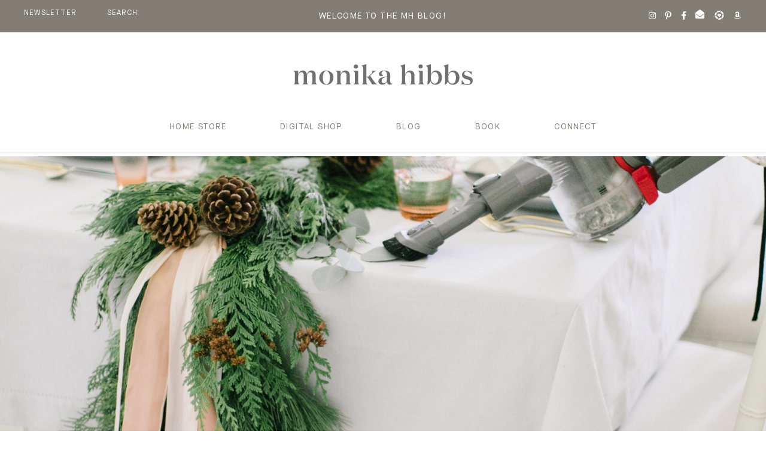

--- FILE ---
content_type: text/html; charset=UTF-8
request_url: https://monikahibbs.com/traditional-christmas-tablescape-youll-love/0t3a1549/
body_size: 384726
content:
<!DOCTYPE html>
<html lang="en-US">
<head >
<meta charset="UTF-8" />
<script type="text/javascript">
/* <![CDATA[ */
 var gform;gform||(document.addEventListener("gform_main_scripts_loaded",function(){gform.scriptsLoaded=!0}),window.addEventListener("DOMContentLoaded",function(){gform.domLoaded=!0}),gform={domLoaded:!1,scriptsLoaded:!1,initializeOnLoaded:function(o){gform.domLoaded&&gform.scriptsLoaded?o():!gform.domLoaded&&gform.scriptsLoaded?window.addEventListener("DOMContentLoaded",o):document.addEventListener("gform_main_scripts_loaded",o)},hooks:{action:{},filter:{}},addAction:function(o,n,r,t){gform.addHook("action",o,n,r,t)},addFilter:function(o,n,r,t){gform.addHook("filter",o,n,r,t)},doAction:function(o){gform.doHook("action",o,arguments)},applyFilters:function(o){return gform.doHook("filter",o,arguments)},removeAction:function(o,n){gform.removeHook("action",o,n)},removeFilter:function(o,n,r){gform.removeHook("filter",o,n,r)},addHook:function(o,n,r,t,i){null==gform.hooks[o][n]&&(gform.hooks[o][n]=[]);var e=gform.hooks[o][n];null==i&&(i=n+"_"+e.length),gform.hooks[o][n].push({tag:i,callable:r,priority:t=null==t?10:t})},doHook:function(n,o,r){var t;if(r=Array.prototype.slice.call(r,1),null!=gform.hooks[n][o]&&((o=gform.hooks[n][o]).sort(function(o,n){return o.priority-n.priority}),o.forEach(function(o){"function"!=typeof(t=o.callable)&&(t=window[t]),"action"==n?t.apply(null,r):r[0]=t.apply(null,r)})),"filter"==n)return r[0]},removeHook:function(o,n,t,i){var r;null!=gform.hooks[o][n]&&(r=(r=gform.hooks[o][n]).filter(function(o,n,r){return!!(null!=i&&i!=o.tag||null!=t&&t!=o.priority)}),gform.hooks[o][n]=r)}}); 
/* ]]> */
</script>

<meta name="viewport" content="width=device-width, initial-scale=1" />
<meta name='robots' content='index, follow, max-image-preview:large, max-snippet:-1, max-video-preview:-1' />
	<style>img:is([sizes="auto" i], [sizes^="auto," i]) { contain-intrinsic-size: 3000px 1500px }</style>
	
	<!-- This site is optimized with the Yoast SEO plugin v26.0 - https://yoast.com/wordpress/plugins/seo/ -->
	<title>A Traditional Christmas Tablescape You&#039;ll Love - Monika Hibbs</title>
	<link rel="canonical" href="https://monikahibbs.com/traditional-christmas-tablescape-youll-love/0t3a1549/" />
	<meta property="og:locale" content="en_US" />
	<meta property="og:type" content="article" />
	<meta property="og:title" content="A Traditional Christmas Tablescape You&#039;ll Love - Monika Hibbs" />
	<meta property="og:url" content="https://monikahibbs.com/traditional-christmas-tablescape-youll-love/0t3a1549/" />
	<meta property="og:site_name" content="Monika Hibbs" />
	<meta property="article:modified_time" content="2018-12-05T05:58:22+00:00" />
	<meta property="og:image" content="https://monikahibbs.com/traditional-christmas-tablescape-youll-love/0t3a1549" />
	<meta property="og:image:width" content="1500" />
	<meta property="og:image:height" content="2250" />
	<meta property="og:image:type" content="image/jpeg" />
	<meta name="twitter:card" content="summary_large_image" />
	<script type="application/ld+json" class="yoast-schema-graph">{"@context":"https://schema.org","@graph":[{"@type":"WebPage","@id":"https://monikahibbs.com/traditional-christmas-tablescape-youll-love/0t3a1549/","url":"https://monikahibbs.com/traditional-christmas-tablescape-youll-love/0t3a1549/","name":"A Traditional Christmas Tablescape You'll Love - Monika Hibbs","isPartOf":{"@id":"https://monikahibbs.com/#website"},"primaryImageOfPage":{"@id":"https://monikahibbs.com/traditional-christmas-tablescape-youll-love/0t3a1549/#primaryimage"},"image":{"@id":"https://monikahibbs.com/traditional-christmas-tablescape-youll-love/0t3a1549/#primaryimage"},"thumbnailUrl":"https://monikahibbs.com/wp-content/uploads/2018/11/0T3A1549.jpg","datePublished":"2018-11-30T23:59:28+00:00","dateModified":"2018-12-05T05:58:22+00:00","breadcrumb":{"@id":"https://monikahibbs.com/traditional-christmas-tablescape-youll-love/0t3a1549/#breadcrumb"},"inLanguage":"en-US","potentialAction":[{"@type":"ReadAction","target":["https://monikahibbs.com/traditional-christmas-tablescape-youll-love/0t3a1549/"]}]},{"@type":"ImageObject","inLanguage":"en-US","@id":"https://monikahibbs.com/traditional-christmas-tablescape-youll-love/0t3a1549/#primaryimage","url":"https://monikahibbs.com/wp-content/uploads/2018/11/0T3A1549.jpg","contentUrl":"https://monikahibbs.com/wp-content/uploads/2018/11/0T3A1549.jpg","width":1500,"height":2250,"caption":"ribbon on live greenery on holiday tables cape"},{"@type":"BreadcrumbList","@id":"https://monikahibbs.com/traditional-christmas-tablescape-youll-love/0t3a1549/#breadcrumb","itemListElement":[{"@type":"ListItem","position":1,"name":"Home","item":"https://monikahibbs.com/"},{"@type":"ListItem","position":2,"name":"A Traditional Christmas Tablescape You&#8217;ll Love","item":"https://monikahibbs.com/traditional-christmas-tablescape-youll-love/"},{"@type":"ListItem","position":3,"name":"A Traditional Christmas Tablescape You&#8217;ll Love"}]},{"@type":"WebSite","@id":"https://monikahibbs.com/#website","url":"https://monikahibbs.com/","name":"Monika Hibbs","description":"Interior Design Enthusiast Author of ‘Gather At Home’— An Entertaining Book. Owner of a Design &amp; Home Store","publisher":{"@id":"https://monikahibbs.com/#organization"},"potentialAction":[{"@type":"SearchAction","target":{"@type":"EntryPoint","urlTemplate":"https://monikahibbs.com/?s={search_term_string}"},"query-input":{"@type":"PropertyValueSpecification","valueRequired":true,"valueName":"search_term_string"}}],"inLanguage":"en-US"},{"@type":"Organization","@id":"https://monikahibbs.com/#organization","name":"Monika Hibbs","url":"https://monikahibbs.com/","logo":{"@type":"ImageObject","inLanguage":"en-US","@id":"https://monikahibbs.com/#/schema/logo/image/","url":"https://monikahibbs.com/wp-content/uploads/2022/10/monikalogo.png","contentUrl":"https://monikahibbs.com/wp-content/uploads/2022/10/monikalogo.png","width":600,"height":71,"caption":"Monika Hibbs"},"image":{"@id":"https://monikahibbs.com/#/schema/logo/image/"}}]}</script>
	<!-- / Yoast SEO plugin. -->


<link rel='dns-prefetch' href='//cdnjs.cloudflare.com' />
<link rel='dns-prefetch' href='//www.googletagmanager.com' />
<link rel="alternate" type="application/rss+xml" title="Monika Hibbs &raquo; Feed" href="https://monikahibbs.com/feed/" />
<link rel="alternate" type="application/rss+xml" title="Monika Hibbs &raquo; Comments Feed" href="https://monikahibbs.com/comments/feed/" />
<link rel="alternate" type="application/rss+xml" title="Monika Hibbs &raquo; A Traditional Christmas Tablescape You&#8217;ll Love Comments Feed" href="https://monikahibbs.com/traditional-christmas-tablescape-youll-love/0t3a1549/feed/" />
<script type="text/javascript">
/* <![CDATA[ */
window._wpemojiSettings = {"baseUrl":"https:\/\/s.w.org\/images\/core\/emoji\/16.0.1\/72x72\/","ext":".png","svgUrl":"https:\/\/s.w.org\/images\/core\/emoji\/16.0.1\/svg\/","svgExt":".svg","source":{"concatemoji":"https:\/\/monikahibbs.com\/wp-includes\/js\/wp-emoji-release.min.js?ver=4ef19c75e0d4c65b76866daeab83bf74"}};
/*! This file is auto-generated */
!function(s,n){var o,i,e;function c(e){try{var t={supportTests:e,timestamp:(new Date).valueOf()};sessionStorage.setItem(o,JSON.stringify(t))}catch(e){}}function p(e,t,n){e.clearRect(0,0,e.canvas.width,e.canvas.height),e.fillText(t,0,0);var t=new Uint32Array(e.getImageData(0,0,e.canvas.width,e.canvas.height).data),a=(e.clearRect(0,0,e.canvas.width,e.canvas.height),e.fillText(n,0,0),new Uint32Array(e.getImageData(0,0,e.canvas.width,e.canvas.height).data));return t.every(function(e,t){return e===a[t]})}function u(e,t){e.clearRect(0,0,e.canvas.width,e.canvas.height),e.fillText(t,0,0);for(var n=e.getImageData(16,16,1,1),a=0;a<n.data.length;a++)if(0!==n.data[a])return!1;return!0}function f(e,t,n,a){switch(t){case"flag":return n(e,"\ud83c\udff3\ufe0f\u200d\u26a7\ufe0f","\ud83c\udff3\ufe0f\u200b\u26a7\ufe0f")?!1:!n(e,"\ud83c\udde8\ud83c\uddf6","\ud83c\udde8\u200b\ud83c\uddf6")&&!n(e,"\ud83c\udff4\udb40\udc67\udb40\udc62\udb40\udc65\udb40\udc6e\udb40\udc67\udb40\udc7f","\ud83c\udff4\u200b\udb40\udc67\u200b\udb40\udc62\u200b\udb40\udc65\u200b\udb40\udc6e\u200b\udb40\udc67\u200b\udb40\udc7f");case"emoji":return!a(e,"\ud83e\udedf")}return!1}function g(e,t,n,a){var r="undefined"!=typeof WorkerGlobalScope&&self instanceof WorkerGlobalScope?new OffscreenCanvas(300,150):s.createElement("canvas"),o=r.getContext("2d",{willReadFrequently:!0}),i=(o.textBaseline="top",o.font="600 32px Arial",{});return e.forEach(function(e){i[e]=t(o,e,n,a)}),i}function t(e){var t=s.createElement("script");t.src=e,t.defer=!0,s.head.appendChild(t)}"undefined"!=typeof Promise&&(o="wpEmojiSettingsSupports",i=["flag","emoji"],n.supports={everything:!0,everythingExceptFlag:!0},e=new Promise(function(e){s.addEventListener("DOMContentLoaded",e,{once:!0})}),new Promise(function(t){var n=function(){try{var e=JSON.parse(sessionStorage.getItem(o));if("object"==typeof e&&"number"==typeof e.timestamp&&(new Date).valueOf()<e.timestamp+604800&&"object"==typeof e.supportTests)return e.supportTests}catch(e){}return null}();if(!n){if("undefined"!=typeof Worker&&"undefined"!=typeof OffscreenCanvas&&"undefined"!=typeof URL&&URL.createObjectURL&&"undefined"!=typeof Blob)try{var e="postMessage("+g.toString()+"("+[JSON.stringify(i),f.toString(),p.toString(),u.toString()].join(",")+"));",a=new Blob([e],{type:"text/javascript"}),r=new Worker(URL.createObjectURL(a),{name:"wpTestEmojiSupports"});return void(r.onmessage=function(e){c(n=e.data),r.terminate(),t(n)})}catch(e){}c(n=g(i,f,p,u))}t(n)}).then(function(e){for(var t in e)n.supports[t]=e[t],n.supports.everything=n.supports.everything&&n.supports[t],"flag"!==t&&(n.supports.everythingExceptFlag=n.supports.everythingExceptFlag&&n.supports[t]);n.supports.everythingExceptFlag=n.supports.everythingExceptFlag&&!n.supports.flag,n.DOMReady=!1,n.readyCallback=function(){n.DOMReady=!0}}).then(function(){return e}).then(function(){var e;n.supports.everything||(n.readyCallback(),(e=n.source||{}).concatemoji?t(e.concatemoji):e.wpemoji&&e.twemoji&&(t(e.twemoji),t(e.wpemoji)))}))}((window,document),window._wpemojiSettings);
/* ]]> */
</script>
<link rel='stylesheet' id='sbi_styles-css' href='https://monikahibbs.com/wp-content/plugins/instagram-feed/css/sbi-styles.min.css?ver=6.9.1' type='text/css' media='all' />
<link rel='stylesheet' id='mkhibbs2k22-css' href='https://monikahibbs.com/wp-content/themes/mhibbs2k22/style.css' type='text/css' media='all' />
<style id='wp-emoji-styles-inline-css' type='text/css'>

	img.wp-smiley, img.emoji {
		display: inline !important;
		border: none !important;
		box-shadow: none !important;
		height: 1em !important;
		width: 1em !important;
		margin: 0 0.07em !important;
		vertical-align: -0.1em !important;
		background: none !important;
		padding: 0 !important;
	}
</style>
<link rel='stylesheet' id='wp-block-library-css' href='https://monikahibbs.com/wp-includes/css/dist/block-library/style.min.css?ver=4ef19c75e0d4c65b76866daeab83bf74' type='text/css' media='all' />
<style id='classic-theme-styles-inline-css' type='text/css'>
/*! This file is auto-generated */
.wp-block-button__link{color:#fff;background-color:#32373c;border-radius:9999px;box-shadow:none;text-decoration:none;padding:calc(.667em + 2px) calc(1.333em + 2px);font-size:1.125em}.wp-block-file__button{background:#32373c;color:#fff;text-decoration:none}
</style>
<link rel='stylesheet' id='edd-blocks-css' href='https://monikahibbs.com/wp-content/plugins/easy-digital-downloads/includes/blocks/assets/css/edd-blocks.css?ver=3.5.2' type='text/css' media='all' />
<style id='global-styles-inline-css' type='text/css'>
:root{--wp--preset--aspect-ratio--square: 1;--wp--preset--aspect-ratio--4-3: 4/3;--wp--preset--aspect-ratio--3-4: 3/4;--wp--preset--aspect-ratio--3-2: 3/2;--wp--preset--aspect-ratio--2-3: 2/3;--wp--preset--aspect-ratio--16-9: 16/9;--wp--preset--aspect-ratio--9-16: 9/16;--wp--preset--color--black: #000000;--wp--preset--color--cyan-bluish-gray: #abb8c3;--wp--preset--color--white: #ffffff;--wp--preset--color--pale-pink: #f78da7;--wp--preset--color--vivid-red: #cf2e2e;--wp--preset--color--luminous-vivid-orange: #ff6900;--wp--preset--color--luminous-vivid-amber: #fcb900;--wp--preset--color--light-green-cyan: #7bdcb5;--wp--preset--color--vivid-green-cyan: #00d084;--wp--preset--color--pale-cyan-blue: #8ed1fc;--wp--preset--color--vivid-cyan-blue: #0693e3;--wp--preset--color--vivid-purple: #9b51e0;--wp--preset--gradient--vivid-cyan-blue-to-vivid-purple: linear-gradient(135deg,rgba(6,147,227,1) 0%,rgb(155,81,224) 100%);--wp--preset--gradient--light-green-cyan-to-vivid-green-cyan: linear-gradient(135deg,rgb(122,220,180) 0%,rgb(0,208,130) 100%);--wp--preset--gradient--luminous-vivid-amber-to-luminous-vivid-orange: linear-gradient(135deg,rgba(252,185,0,1) 0%,rgba(255,105,0,1) 100%);--wp--preset--gradient--luminous-vivid-orange-to-vivid-red: linear-gradient(135deg,rgba(255,105,0,1) 0%,rgb(207,46,46) 100%);--wp--preset--gradient--very-light-gray-to-cyan-bluish-gray: linear-gradient(135deg,rgb(238,238,238) 0%,rgb(169,184,195) 100%);--wp--preset--gradient--cool-to-warm-spectrum: linear-gradient(135deg,rgb(74,234,220) 0%,rgb(151,120,209) 20%,rgb(207,42,186) 40%,rgb(238,44,130) 60%,rgb(251,105,98) 80%,rgb(254,248,76) 100%);--wp--preset--gradient--blush-light-purple: linear-gradient(135deg,rgb(255,206,236) 0%,rgb(152,150,240) 100%);--wp--preset--gradient--blush-bordeaux: linear-gradient(135deg,rgb(254,205,165) 0%,rgb(254,45,45) 50%,rgb(107,0,62) 100%);--wp--preset--gradient--luminous-dusk: linear-gradient(135deg,rgb(255,203,112) 0%,rgb(199,81,192) 50%,rgb(65,88,208) 100%);--wp--preset--gradient--pale-ocean: linear-gradient(135deg,rgb(255,245,203) 0%,rgb(182,227,212) 50%,rgb(51,167,181) 100%);--wp--preset--gradient--electric-grass: linear-gradient(135deg,rgb(202,248,128) 0%,rgb(113,206,126) 100%);--wp--preset--gradient--midnight: linear-gradient(135deg,rgb(2,3,129) 0%,rgb(40,116,252) 100%);--wp--preset--font-size--small: 13px;--wp--preset--font-size--medium: 20px;--wp--preset--font-size--large: 36px;--wp--preset--font-size--x-large: 42px;--wp--preset--spacing--20: 0.44rem;--wp--preset--spacing--30: 0.67rem;--wp--preset--spacing--40: 1rem;--wp--preset--spacing--50: 1.5rem;--wp--preset--spacing--60: 2.25rem;--wp--preset--spacing--70: 3.38rem;--wp--preset--spacing--80: 5.06rem;--wp--preset--shadow--natural: 6px 6px 9px rgba(0, 0, 0, 0.2);--wp--preset--shadow--deep: 12px 12px 50px rgba(0, 0, 0, 0.4);--wp--preset--shadow--sharp: 6px 6px 0px rgba(0, 0, 0, 0.2);--wp--preset--shadow--outlined: 6px 6px 0px -3px rgba(255, 255, 255, 1), 6px 6px rgba(0, 0, 0, 1);--wp--preset--shadow--crisp: 6px 6px 0px rgba(0, 0, 0, 1);}:where(.is-layout-flex){gap: 0.5em;}:where(.is-layout-grid){gap: 0.5em;}body .is-layout-flex{display: flex;}.is-layout-flex{flex-wrap: wrap;align-items: center;}.is-layout-flex > :is(*, div){margin: 0;}body .is-layout-grid{display: grid;}.is-layout-grid > :is(*, div){margin: 0;}:where(.wp-block-columns.is-layout-flex){gap: 2em;}:where(.wp-block-columns.is-layout-grid){gap: 2em;}:where(.wp-block-post-template.is-layout-flex){gap: 1.25em;}:where(.wp-block-post-template.is-layout-grid){gap: 1.25em;}.has-black-color{color: var(--wp--preset--color--black) !important;}.has-cyan-bluish-gray-color{color: var(--wp--preset--color--cyan-bluish-gray) !important;}.has-white-color{color: var(--wp--preset--color--white) !important;}.has-pale-pink-color{color: var(--wp--preset--color--pale-pink) !important;}.has-vivid-red-color{color: var(--wp--preset--color--vivid-red) !important;}.has-luminous-vivid-orange-color{color: var(--wp--preset--color--luminous-vivid-orange) !important;}.has-luminous-vivid-amber-color{color: var(--wp--preset--color--luminous-vivid-amber) !important;}.has-light-green-cyan-color{color: var(--wp--preset--color--light-green-cyan) !important;}.has-vivid-green-cyan-color{color: var(--wp--preset--color--vivid-green-cyan) !important;}.has-pale-cyan-blue-color{color: var(--wp--preset--color--pale-cyan-blue) !important;}.has-vivid-cyan-blue-color{color: var(--wp--preset--color--vivid-cyan-blue) !important;}.has-vivid-purple-color{color: var(--wp--preset--color--vivid-purple) !important;}.has-black-background-color{background-color: var(--wp--preset--color--black) !important;}.has-cyan-bluish-gray-background-color{background-color: var(--wp--preset--color--cyan-bluish-gray) !important;}.has-white-background-color{background-color: var(--wp--preset--color--white) !important;}.has-pale-pink-background-color{background-color: var(--wp--preset--color--pale-pink) !important;}.has-vivid-red-background-color{background-color: var(--wp--preset--color--vivid-red) !important;}.has-luminous-vivid-orange-background-color{background-color: var(--wp--preset--color--luminous-vivid-orange) !important;}.has-luminous-vivid-amber-background-color{background-color: var(--wp--preset--color--luminous-vivid-amber) !important;}.has-light-green-cyan-background-color{background-color: var(--wp--preset--color--light-green-cyan) !important;}.has-vivid-green-cyan-background-color{background-color: var(--wp--preset--color--vivid-green-cyan) !important;}.has-pale-cyan-blue-background-color{background-color: var(--wp--preset--color--pale-cyan-blue) !important;}.has-vivid-cyan-blue-background-color{background-color: var(--wp--preset--color--vivid-cyan-blue) !important;}.has-vivid-purple-background-color{background-color: var(--wp--preset--color--vivid-purple) !important;}.has-black-border-color{border-color: var(--wp--preset--color--black) !important;}.has-cyan-bluish-gray-border-color{border-color: var(--wp--preset--color--cyan-bluish-gray) !important;}.has-white-border-color{border-color: var(--wp--preset--color--white) !important;}.has-pale-pink-border-color{border-color: var(--wp--preset--color--pale-pink) !important;}.has-vivid-red-border-color{border-color: var(--wp--preset--color--vivid-red) !important;}.has-luminous-vivid-orange-border-color{border-color: var(--wp--preset--color--luminous-vivid-orange) !important;}.has-luminous-vivid-amber-border-color{border-color: var(--wp--preset--color--luminous-vivid-amber) !important;}.has-light-green-cyan-border-color{border-color: var(--wp--preset--color--light-green-cyan) !important;}.has-vivid-green-cyan-border-color{border-color: var(--wp--preset--color--vivid-green-cyan) !important;}.has-pale-cyan-blue-border-color{border-color: var(--wp--preset--color--pale-cyan-blue) !important;}.has-vivid-cyan-blue-border-color{border-color: var(--wp--preset--color--vivid-cyan-blue) !important;}.has-vivid-purple-border-color{border-color: var(--wp--preset--color--vivid-purple) !important;}.has-vivid-cyan-blue-to-vivid-purple-gradient-background{background: var(--wp--preset--gradient--vivid-cyan-blue-to-vivid-purple) !important;}.has-light-green-cyan-to-vivid-green-cyan-gradient-background{background: var(--wp--preset--gradient--light-green-cyan-to-vivid-green-cyan) !important;}.has-luminous-vivid-amber-to-luminous-vivid-orange-gradient-background{background: var(--wp--preset--gradient--luminous-vivid-amber-to-luminous-vivid-orange) !important;}.has-luminous-vivid-orange-to-vivid-red-gradient-background{background: var(--wp--preset--gradient--luminous-vivid-orange-to-vivid-red) !important;}.has-very-light-gray-to-cyan-bluish-gray-gradient-background{background: var(--wp--preset--gradient--very-light-gray-to-cyan-bluish-gray) !important;}.has-cool-to-warm-spectrum-gradient-background{background: var(--wp--preset--gradient--cool-to-warm-spectrum) !important;}.has-blush-light-purple-gradient-background{background: var(--wp--preset--gradient--blush-light-purple) !important;}.has-blush-bordeaux-gradient-background{background: var(--wp--preset--gradient--blush-bordeaux) !important;}.has-luminous-dusk-gradient-background{background: var(--wp--preset--gradient--luminous-dusk) !important;}.has-pale-ocean-gradient-background{background: var(--wp--preset--gradient--pale-ocean) !important;}.has-electric-grass-gradient-background{background: var(--wp--preset--gradient--electric-grass) !important;}.has-midnight-gradient-background{background: var(--wp--preset--gradient--midnight) !important;}.has-small-font-size{font-size: var(--wp--preset--font-size--small) !important;}.has-medium-font-size{font-size: var(--wp--preset--font-size--medium) !important;}.has-large-font-size{font-size: var(--wp--preset--font-size--large) !important;}.has-x-large-font-size{font-size: var(--wp--preset--font-size--x-large) !important;}
:where(.wp-block-post-template.is-layout-flex){gap: 1.25em;}:where(.wp-block-post-template.is-layout-grid){gap: 1.25em;}
:where(.wp-block-columns.is-layout-flex){gap: 2em;}:where(.wp-block-columns.is-layout-grid){gap: 2em;}
:root :where(.wp-block-pullquote){font-size: 1.5em;line-height: 1.6;}
</style>
<link rel='stylesheet' id='related-posts-by-taxonomy-css' href='https://monikahibbs.com/wp-content/plugins/related-posts-by-taxonomy/includes/assets/css/styles.css' type='text/css' media='all' />
<link rel='stylesheet' id='edd-styles-css' href='https://monikahibbs.com/wp-content/plugins/easy-digital-downloads/assets/css/edd.min.css?ver=3.5.2' type='text/css' media='all' />
<link rel='stylesheet' id='edd-free-downloads-css' href='https://monikahibbs.com/wp-content/plugins/edd-free-downloads/assets/css/style.min.css?ver=2.3.9' type='text/css' media='all' />
<link rel='stylesheet' id='wppopups-base-css' href='https://monikahibbs.com/wp-content/plugins/wp-popups-lite/src/assets/css/wppopups-base.css?ver=2.2.0.3' type='text/css' media='all' />
<link rel='stylesheet' id='scroll_css-css' href='https://cdnjs.cloudflare.com/ajax/libs/malihu-custom-scrollbar-plugin/3.1.5/jquery.mCustomScrollbar.min.css?ver=3.1' type='text/css' media='all' />
<link rel='stylesheet' id='faws-css' href='https://monikahibbs.com/wp-content/themes/mhibbs2k22/faw/css/all.min.css?ver=1.1' type='text/css' media='all' />
<link rel='stylesheet' id='slick_css-css' href='https://monikahibbs.com/wp-content/themes/mhibbs2k22/scripts/slick/slick.css?ver=1.1' type='text/css' media='all' />
<link rel='stylesheet' id='boot_css-css' href='https://cdnjs.cloudflare.com/ajax/libs/jquery-modal/0.9.1/jquery.modal.min.css?ver=1.1' type='text/css' media='all' />
<link rel='stylesheet' id='slicktheme_css-css' href='https://monikahibbs.com/wp-content/themes/mhibbs2k22/scripts/slick/slick-theme.css?ver=1.1' type='text/css' media='all' />
<link rel='stylesheet' id='ubermenu-css' href='https://monikahibbs.com/wp-content/plugins/ubermenu/pro/assets/css/ubermenu.min.css?ver=3.3.1.1' type='text/css' media='all' />
<link rel='stylesheet' id='ubermenu-minimal-css' href='https://monikahibbs.com/wp-content/plugins/ubermenu/assets/css/skins/minimal.css' type='text/css' media='all' />
<script type="text/javascript" src="https://monikahibbs.com/wp-includes/js/jquery/jquery.min.js?ver=3.7.1" id="jquery-core-js"></script>
<script type="text/javascript" src="https://monikahibbs.com/wp-includes/js/jquery/jquery-migrate.min.js?ver=3.4.1" id="jquery-migrate-js"></script>
<script type="text/javascript" src="https://monikahibbs.com/wp-content/themes/mhibbs2k22/scripts/isotype.js" id="iso_js-js"></script>

<!-- Google tag (gtag.js) snippet added by Site Kit -->
<!-- Google Analytics snippet added by Site Kit -->
<script type="text/javascript" src="https://www.googletagmanager.com/gtag/js?id=GT-TNC3K5S" id="google_gtagjs-js" async></script>
<script type="text/javascript" id="google_gtagjs-js-after">
/* <![CDATA[ */
window.dataLayer = window.dataLayer || [];function gtag(){dataLayer.push(arguments);}
gtag("set","linker",{"domains":["monikahibbs.com"]});
gtag("js", new Date());
gtag("set", "developer_id.dZTNiMT", true);
gtag("config", "GT-TNC3K5S");
/* ]]> */
</script>
<link rel="https://api.w.org/" href="https://monikahibbs.com/wp-json/" /><link rel="alternate" title="JSON" type="application/json" href="https://monikahibbs.com/wp-json/wp/v2/media/36896" /><link rel="EditURI" type="application/rsd+xml" title="RSD" href="https://monikahibbs.com/xmlrpc.php?rsd" />
<link rel="alternate" title="oEmbed (JSON)" type="application/json+oembed" href="https://monikahibbs.com/wp-json/oembed/1.0/embed?url=https%3A%2F%2Fmonikahibbs.com%2Ftraditional-christmas-tablescape-youll-love%2F0t3a1549%2F" />
<link rel="alternate" title="oEmbed (XML)" type="text/xml+oembed" href="https://monikahibbs.com/wp-json/oembed/1.0/embed?url=https%3A%2F%2Fmonikahibbs.com%2Ftraditional-christmas-tablescape-youll-love%2F0t3a1549%2F&#038;format=xml" />
<!-- Pinterest Pixel Base Code --!>
<script>!function(e){if(!window.pintrk){window.pintrk = function () { window.pintrk.queue.push(Array.prototype.slice.call(arguments))};var n=window.pintrk;n.queue=[],n.version='3.0';var t=document.createElement('script');t.async=!0,t.src=e;var r=document.getElementsByTagName('script')[0]; r.parentNode.insertBefore(t,r)}}('https://s.pinimg.com/ct/core.js'); pintrk('load', '2612715765788'); pintrk('page'); </script> <noscript><img height='1' width='1' style='display:none;' alt='' src='https://ct.pinterest.com/v3/?tid=2612715765788&noscript=1' /></noscript><!-- End Pinterest Pixel Base Code --!>
<script> pintrk('track', 'pagevisit'); </script>
<meta name="generator" content="Site Kit by Google 1.170.0" /><style id="ubermenu-custom-generated-css">
/** UberMenu Custom Menu Styles (Customizer) **/
/* main */
 .ubermenu-main .ubermenu-nav { max-width:1370px; }
 .ubermenu-main .ubermenu-item-level-0 > .ubermenu-target { color:#817d74; }
 .ubermenu-main .ubermenu-submenu.ubermenu-submenu-drop { color:#817d74; }


/** UberMenu Custom Menu Item Styles (Menu Item Settings) **/
/* 327877 */ .ubermenu .ubermenu-submenu.ubermenu-submenu-id-327877 { background-color:#f9f4ef; }
/* 327879 */ .ubermenu .ubermenu-submenu.ubermenu-submenu-id-327879 { background-color:#f9f4ef; }
/* 327933 */ .ubermenu .ubermenu-submenu.ubermenu-submenu-id-327933 { background-color:#f9f4ef; }


/** UberMenu Custom Tweaks (General Settings) **/
.ubermenu-transition-shift .ubermenu-item .ubermenu-submenu-drop {
    padding: 45px;
}

.ubermenu-sub-indicators .ubermenu-has-submenu-drop>.ubermenu-target:after{
display:none!important;
}

.ubermenu-item-has-children > a{
text-transform:uppercase;
}

.ubermenu-target{
font-size:14px!important;
letter-spacing:0.1em;
line-height:30px;
font-family: "MaisonNeue-Book";
}

span.ubermenu-target-title.ubermenu-target-text {
    text-transform: uppercase;
color:#817D74;
}

.ubermenu-submenu .ubermenu-submenu .ubermenu-submenu span.ubermenu-target-title.ubermenu-target-text{
text-transform:none;
color:#817D74;
}

.ubermenu .ubermenu-submenu .ubermenu-submenu .ubermenu-submenu .ubermenu-target{
padding-top:0!important;
padding-bottom:0!important;
}

#menu-item-307544 .ubermenu-target-title, #menu-item-307513 .ubermenu-target-title, #menu-item-307545 > a:first-of-type .ubermenu-target-title{
visibility: hidden!important;
}
/* Status: Regenerated */

</style><meta name="generator" content="Easy Digital Downloads v3.5.2" />
<link rel="pingback" href="https://monikahibbs.com/xmlrpc.php" />
<link rel="preconnect" href="https://fonts.googleapis.com">
<link rel="preconnect" href="https://fonts.gstatic.com" crossorigin>
<link href="https://fonts.googleapis.com/css2?family=Tenor+Sans&display=swap" rel="stylesheet">
<link href="https://unpkg.com/aos@2.3.1/dist/aos.css" rel="stylesheet"> <!--<script>window.nastygoat = {aid:"wDv0QbphGDVaJsZxz3y1PJhD3Xk5hqzVzgtxLKpERQer8xHkCzz_eKZl8H4wMlKZIw==",pid:"jzb01UW9rLNXMmHHTW4uxIdOHsmuhqJ0sspDFy04Uj06"};</script>
<script type="text/javascript" src="//assets.rewardstyle.com/scriptmanager/rs-script-manager.js"></script>

<script type="text/javascript" src="//rewardstyle-d.openx.net/w/1.0/jstag"></script>
<script>
var OX_rewardstyle = OX();
var isMobile = {
Android: function() {
return navigator.userAgent.match(/Android/i);
},
BlackBerry: function() {
return navigator.userAgent.match(/BlackBerry/i);
},
iOS: function() {
return navigator.userAgent.match(/iPhone|iPad|iPod/i);
},
Opera: function() {
return navigator.userAgent.match(/Opera Mini/i);
},
Windows: function() {
return navigator.userAgent.match(/IEMobile/i);
},
any: function() {
return (isMobile.Android() || isMobile.BlackBerry() || isMobile.iOS() || isMobile.Opera() || isMobile.Windows());
}
};
</script>--><style type="text/css" id="spu-css-327945" class="spu-css">		#spu-bg-327945 {
			background-color: rgba(203,198,182, 0.8);
		}

		#spu-327945 .spu-close {
			font-size: 30px;
			color: rgb(129, 125, 116);
			text-shadow: 0 1px 0 #fff;
		}

		#spu-327945 .spu-close:hover {
			color: #000;
		}

		#spu-327945 {
			background-color: rgba(255,255,255, 1);
			max-width: 1000px;
			border-radius: 0px;
							background-image: url( http://0 );
				background-repeat: no-repeat;
				background-size: auto;
			
					height: auto;
					box-shadow:  0px 0px 10px 1px #817d74;
				}

		#spu-327945 .spu-container {
					border: 1px solid;
			border-color: #bfc8d5;
			border-radius: 0px;
			margin: 14px;
					padding: 0px;
			height: calc(100% - 28px);
		}
		/*
        * Add custom CSS for this popup
        * Be sure to start your rules with #spu-55503 { } and use !important when needed to override plugin rules
        */
        
        #spu-327945 {
            outline: solid #fff 15px;
            }
            
            /*html i.spu-icon.spu-icon-close:before{display:none;}
            html .spu-close-popup:after{
            content: "X";
                width: 30px;
                height: 30px;
                display: block;
                position: relative;
                font-family: "Lato", "Helvetica Neue", Helvetica, Arial, sans-serif!important;
                color: #4d4c4e;
                font-size: 15px;
                letter-spacing: 0.1rem;
                line-height: 1.65;
                text-align: center;
            }*/
            
            .hoverpop {
                width: 100%;
                max-width: 90px;
                height: 90px;
                margin: auto;
                background-repeat: no-repeat;
                background-size: cover;
                position: absolute;
                right: -15px;
                top: 0px;
            }
            #spu-327945 .spu-close{
                text-shadow:none!important;
            }
            
            .spu-box .news_img{
                width:100%;
                max-width:445px;
                display:block;
                margin:0;
            }
            
            .spu-box .wpcf7-validation-errors{
                width:100%!important;
            }
            
            .spu-box span.wpcf7-not-valid-tip {
                margin: -10px 0 5px 0;
             display:block;
            }
                    .spu-box{
                    top:100px!important;
                            max-width: 100%!important;
                            }
                    
                    .spu-box .gfield_required{
                        display:none;
                    }
                    
                    .spu-box h3{
                color: #817D74;
                font-weight:  normal;
                font-size: 26px;
                letter-spacing: 0.05em;
                text-transform: uppercase;
                text-align: left;
                line-height: 24px;
                margin-top: 75px;
                margin-bottom: 50px;
                    }
                 /*   
                        .spu-box h3:after{
                        display:block;
                        width:100%;
                        height:1px;
                        background-color:#fff;
                        content:"";
                        max-width:65px;
                        margin:15px auto;
                        }
            */
                        
                        .spu-box p{
                color: #4d4c4e;
                font-size: 16px;
                letter-spacing: 0.025em;
                line-height: 24px;
                text-align: left;
                overflow: hidden;
                clear: both;
                        }
                    
                
                    .spu-box-container{
                          display: -webkit-box;      /* OLD - iOS 6-, Safari 3.1-6 */
              display: -moz-box;         /* OLD - Firefox 19- (buggy but mostly works) */
              display: -ms-flexbox;      /* TWEENER - IE 10 */
              display: -webkit-flex;     /* NEW - Chrome */
              display: flex;             /* NEW, Spec - Opera 12.1, Firefox 20+ */
            -webkit-box-flex: 1;      /* OLD - iOS 6-, Safari 3.1-6 */
              -moz-box-flex: 1;         /* OLD - Firefox 19- */
              width: 100%;               /* For old syntax, otherwise collapses. */
              -webkit-flex: 1;          /* Chrome */
              -ms-flex: 1;              /* IE 10 */
              flex: 1;  
            -webkit-justify-content: space-between;
            justify-content: space-between;
            max-width:1000px;
            width:100%;
                margin: 20px auto!important;
                    }
            
            #spu-327945 .spu-close{
            margin-top:25px;
            margin-right:25px;
            }
                    
                    .leftpop{
                        display:none;
                        width:100%;
                        height:auto;
                        background-repeat:repeat;
                        background-size: cover;
                        overflow:hidden;
                        background-position:center center;
                    }
                    
                    .rightpop{
                        padding:0px;
                        position:relative;
                        background-color:transparent;
                        box-sizing:border-box;
                        width:100%;
                        margin:0 auto;
                    }
            
                
              
                
            .search-field{
                border:none;
                padding:15px 25px 15px 0;
                background: white;
                height: 45px;
                letter-spacing: 0.1rem;
                text-transform:uppercase;
                margin: auto;
                width: 100%;
                max-width: 100%;
                color:#817D74;
                border-bottom:solid thin #817D74;
                font-family: "MaisonNeue-Book";
                font-size: 14px;
                line-height: normal;
                text-align: left;
                overflow: hidden;
                clear: both;
                box-sizing:border-box;
                border-radius:0;
                margin-bottom:15px;
            }
            
            .spu-content .search-submit{
                max-width: 100%;
                margin: 0;
                border:none!important;
                width:100%!important;
                color:#A3B8D2!important;
                font-size: 12px!important;
                letter-spacing: 0.1em!important;
                line-height: normal!important;
                text-align: right!important;
                overflow: hidden!important;
                clear: both!important;
                text-transform:uppercase!important;
                padding:0!important;
                background-color:transparent!important;
            }
            
            #spu-327945  h3{
            margin-top: 160px;
            }
            
            
            
            @media only screen and (max-width: 768px) {
                .hoverpop {
                 right:40px;   
                }
                
            }
            
            
            @media only screen and (min-width: 1030px) {
                
                .leftpop{
                        display:block;
                }
            
                    .rightpop{
                        padding:0px;
                    }
            }
            
            #spu-327945 {
                background-color: rgba(255,255,255, 1);
                margin: auto;
                float: none;
                left: auto!important;
                right: auto!important;
            max-width:1100px!important;
            }
            
            .spu-box p{
            color:#817D74!important;
            }
            
            @media only screen and (min-width: 1030px) {
                
                    .rightpop{
                        max-width:500px;
                        }
            }						</style>
		<style type="text/css" id="spu-css-327946" class="spu-css">		#spu-bg-327946 {
			background-color: rgba(203,198,182, 0.8);
		}

		#spu-327946 .spu-close {
			font-size: 30px;
			color: rgb(129, 125, 116);
			text-shadow: 0 1px 0 #fff;
		}

		#spu-327946 .spu-close:hover {
			color: #000;
		}

		#spu-327946 {
			background-color: rgba(255,255,255, 1);
			max-width: 1000px;
			border-radius: 0px;
							background-image: url( http://0 );
				background-repeat: no-repeat;
				background-size: auto;
			
					height: auto;
					box-shadow:  0px 0px 10px 1px #817d74;
				}

		#spu-327946 .spu-container {
					border: 1px solid;
			border-color: #bfc8d5;
			border-radius: 0px;
			margin: 14px;
					padding: 0px;
			height: calc(100% - 28px);
		}
		/*
        * Add custom CSS for this popup
        * Be sure to start your rules with #spu-55503 { } and use !important when needed to override plugin rules
        */
        
        #spu-327946{
outline: solid #fff 15px;
}

/*html i.spu-icon.spu-icon-close:before{display:none;}
html .spu-close-popup:after{
content: "X";
    width: 30px;
    height: 30px;
    display: block;
    position: relative;
    font-family: "Lato", "Helvetica Neue", Helvetica, Arial, sans-serif!important;
    color: #4d4c4e;
    font-size: 15px;
    letter-spacing: 0.1rem;
    line-height: 1.65;
    text-align: center;
}*/

.hoverpop {
    width: 100%;
    max-width: 90px;
    height: 90px;
    margin: auto;
    background-repeat: no-repeat;
    background-size: cover;
    position: absolute;
    right: -15px;
    top: 0px;
}
#spu-327946.spu-close{
    text-shadow:none!important;
}

.spu-box .news_img{
    width:100%;
    max-width:445px;
    display:block;
    margin:0;
}

.spu-box .wpcf7-validation-errors{
    width:100%!important;
}

.spu-box span.wpcf7-not-valid-tip {
    margin: -10px 0 5px 0;
 display:block;
}
        .spu-box{
        top:100px!important;
                max-width: 100%!important;
                }
        
        .spu-box .gfield_required{
            display:none;
        }
        
        .spu-box h3{
    color: #817D74;
    font-weight:  normal;
    font-size: 26px;
    letter-spacing: 0.05em;
    text-transform: uppercase;
    text-align: left;
    line-height: 24px;
    margin-top: 75px;
    margin-bottom: 50px;
        }
     /*   
            .spu-box h3:after{
            display:block;
            width:100%;
            height:1px;
            background-color:#fff;
            content:"";
            max-width:65px;
            margin:15px auto;
            }
*/
            
            .spu-box p{
    color: #4d4c4e;
    font-size: 16px;
    letter-spacing: 0.025em;
    line-height: 24px;
    text-align: left;
    overflow: hidden;
    clear: both;
            }
        
    
        .spu-box-container{
              display: -webkit-box;      /* OLD - iOS 6-, Safari 3.1-6 */
  display: -moz-box;         /* OLD - Firefox 19- (buggy but mostly works) */
  display: -ms-flexbox;      /* TWEENER - IE 10 */
  display: -webkit-flex;     /* NEW - Chrome */
  display: flex;             /* NEW, Spec - Opera 12.1, Firefox 20+ */
-webkit-box-flex: 1;      /* OLD - iOS 6-, Safari 3.1-6 */
  -moz-box-flex: 1;         /* OLD - Firefox 19- */
  width: 100%;               /* For old syntax, otherwise collapses. */
  -webkit-flex: 1;          /* Chrome */
  -ms-flex: 1;              /* IE 10 */
  flex: 1;  
-webkit-justify-content: space-between;
justify-content: space-between;
max-width:1000px;
width:100%;
    margin: 20px auto!important;
        }

#spu-327946.spu-close{
margin-top:25px;
margin-right:25px;
}
        
        .leftpop{
            display:none;
            width:100%;
            height:auto;
            background-repeat:repeat;
            background-size: cover;
            overflow:hidden;
            background-position:center center;
        }
        
        .rightpop{
            padding:0px;
            position:relative;
            background-color:transparent;
            box-sizing:border-box;
            width:100%;
            margin:0 auto;
        }

    
  
    
.spu-content input{
    border:none;
    padding:15px 25px 15px 0;
    background: white;
    height: 45px;
    letter-spacing: 0.1rem;
    text-transform:uppercase;
    margin: auto;
    width: 100%;
    max-width: 100%;
    color:#817D74;
    border-bottom:solid thin #817D74;
    font-family: "MaisonNeue-Book";
    font-size: 14px;
    line-height: normal;
    text-align: left;
    overflow: hidden;
    clear: both;
    box-sizing:border-box;
    border-radius:0;
    margin-bottom:15px;
}

.spu-content label{
display:none!important;
}

.spu-content input[type=submit]{
    border:none;
    width:100%;
    color:#A3B8D2;
    font-size: 12px;
    letter-spacing: 0.1em;
    line-height: normal;
    text-align: right;
    overflow: hidden;
    clear: both;
    text-transform:uppercase;
    padding:0;
    background-color:transparent;
}


@media only screen and (max-width: 768px) {
    .hoverpop {
     right:40px;   
    }
    
}


@media only screen and (min-width: 1030px) {
    
    .leftpop{
            display:block;
    }

        .rightpop{
            padding:0px;
        }
}

#spu-327946{
    background-color: rgba(255,255,255, 1);
    margin: auto;
    float: none;
    left: auto!important;
    right: auto!important;
max-width:1100px!important;
}

.spu-box p{
color:#817D74!important;
}

@media only screen and (min-width: 1030px) {
    
        .rightpop{
            max-width:500px;
            }
}						</style>
		<link rel="icon" href="https://monikahibbs.com/wp-content/uploads/2022/10/cropped-favicon-32x32.png" sizes="32x32" />
<link rel="icon" href="https://monikahibbs.com/wp-content/uploads/2022/10/cropped-favicon-192x192.png" sizes="192x192" />
<link rel="apple-touch-icon" href="https://monikahibbs.com/wp-content/uploads/2022/10/cropped-favicon-180x180.png" />
<meta name="msapplication-TileImage" content="https://monikahibbs.com/wp-content/uploads/2022/10/cropped-favicon-270x270.png" />
	<!-- Shopr 3.1.11 -->
	<script>
		var shopr_mosaic_ids = [], shopr_mosaic_filters = [], shopr_columns = 4;
	</script>
	</head>
<body data-rsssl=1 class="attachment wp-singular attachment-template-default single single-attachment postid-36896 attachmentid-36896 attachment-jpeg wp-theme-genesis wp-child-theme-mhibbs2k22 edd-js-none metaslider-plugin header-full-width content-sidebar genesis-breadcrumbs-hidden genesis-footer-widgets-hidden">
	<style>.edd-js-none .edd-has-js, .edd-js .edd-no-js, body.edd-js input.edd-no-js { display: none; }</style>
	<script>/* <![CDATA[ */(function(){var c = document.body.classList;c.remove('edd-js-none');c.add('edd-js');})();/* ]]> */</script>
	<div class="site-container"><header class="site-header"><div class="greenblock the-menu">
  <div class="inner">
    <div class="left">
<a href="#newsletter" class="newsletter">Newsletter</a>
<a href="javascript:void()" data-toggle="modal" data-target="#mysearch" class="searchbtn">Search</a>

    </div>

<div class="center bannertoptxt">
<a href="" style="margin:auto;" target="_blank">WELCOME TO THE MH BLOG!</a>
</div>

 <div class="right">
  
  <div class="socialmedia">
	  <ul>
		  <li><a href="https://www.instagram.com/monikahibbs/" target="_blank"><i class="fab fa-instagram"></i></a></li>
		  <li><a href="https://www.pinterest.ca/monikahibbs/" target="_blank"><i class="fab fa-pinterest-p"></i></a></li>
		  <li><a href="https://www.facebook.com/bymonika" target="_blank"><i class="fab fa-facebook-f"></i></a></li>
		  <li><a href="/cdn-cgi/l/email-protection#a7cfc2cbcbc8e7cac8c9ceccc6cfcec5c5d489c4c8ca" target="_blank"><i class="fab envelope"></i></a></li>
		  <li><a href="https://www.shopltk.com/explore/monikahibbs" target="_blank"><i class="fab heartme"></i></a></li>
		  <li><a href="https://www.amazon.com/shop/influencer-3b7561f5?ref=ac_inf_tb_vh" target="_blank"><i class="fab fa-amazon"></i></a>

</li>
		  </ul>
	  </div>  



</div>

</div></div>





<div class="the-menu">
  <div class="inner">
    <div class="center">
      <a href="https://monikahibbs.com">
<svg xmlns="http://www.w3.org/2000/svg" width="217.565" height="25.403" viewBox="0 0 217.565 25.403">
  <path id="MH_Logo" d="M380.466,301.219a2.708,2.708,0,0,0-2.258.508l.328-6h.067c1.626,3.522,3.692,5.689,6.773,5.689,1.93,0,3.453-1.117,3.453-3.118,0-1.9-1.76-2.538-4.569-3.217-3.963-1.049-5.486-2.709-5.486-5.452,0-3.046,2.641-4.808,5.722-4.808a15.827,15.827,0,0,1,4.424.936,1.5,1.5,0,0,0,1.659-.551l.014,4.873c-1.078-1.8-3.487-4.613-6.091-4.613a2.685,2.685,0,0,0-2.979,2.674c0,1.625.745,2.337,4.1,3.183,4.47,1.15,6.13,2.675,6.13,5.553,0,3.385-2.946,5.181-6.366,5.181A18.646,18.646,0,0,1,380.466,301.219Zm-18.9-3.713a5.857,5.857,0,0,1-3.725,4.2,37.444,37.444,0,0,0,.44-7.483V282.466c0-2.066-.474-2.946-2.066-3.657v-.068l5.994-2.044v12.614A6.193,6.193,0,0,1,368.2,284.5c4.1,0,7.416,3.183,7.416,8.465,0,5.384-3.488,8.771-7.823,8.771a6.249,6.249,0,0,1-6.229-4.233Zm.644-5.723v3.25c0,3.319,2.3,5.385,4.5,5.385,2.946,0,4.674-2.777,4.674-7.348,0-4.266-1.762-6.805-4.641-6.805-2.2,0-4.535,2.1-4.535,5.519Zm-21.788,5.723a5.857,5.857,0,0,1-3.725,4.2,37.408,37.408,0,0,0,.44-7.483V282.466c0-2.066-.474-2.946-2.065-3.657v-.068l5.995-2.044v12.614a6.192,6.192,0,0,1,5.993-4.808c4.1,0,7.416,3.183,7.416,8.465,0,5.384-3.488,8.771-7.823,8.771a6.248,6.248,0,0,1-6.229-4.233Zm.643-5.723v3.25c0,3.319,2.3,5.385,4.5,5.385,2.945,0,4.673-2.777,4.673-7.348,0-4.266-1.762-6.805-4.641-6.805-2.2,0-4.534,2.1-4.534,5.519Zm-135.352,1.355a8.353,8.353,0,0,1,8.063-8.632c.179-.006.358-.006.536,0a8.333,8.333,0,0,1,8.6,8.056q.01.288,0,.577a8.306,8.306,0,0,1-8,8.6q-.3.011-.6,0a8.324,8.324,0,0,1-8.6-8.039Q205.7,293.418,205.708,293.137Zm4.3,0c0,4.674,1.49,7.958,4.3,7.958s4.3-3.284,4.3-7.958c0-4.706-1.49-7.99-4.3-7.99s-4.3,3.284-4.3,7.99Zm77.877,5.554c0-.136-.068-1.082-.068-1.389a5.6,5.6,0,0,1-5.584,4.335c-2.675,0-4.876-1.354-4.876-4.2,0-3.691,3.792-4.5,7.856-5.249l2.573-.474v-2.368c0-2.235-1.015-4.2-3.521-4.2-2.235,0-3.119,1.219-3.119,2.709,0,1.151.576,1.9,1.558,1.9a1.358,1.358,0,0,0,.507-.1,2.342,2.342,0,0,1-2.437,1.66,2.533,2.533,0,0,1-2.7-2.35,2.436,2.436,0,0,1,0-.261c0-2.3,2.538-4.2,6.264-4.2,4.741,0,7.449,1.693,7.449,5.79,0,2.709-.068,4.91-.068,7.077,0,1.963.575,3.013,2.066,3.013a2.188,2.188,0,0,0,.948-.236v.068a4.36,4.36,0,0,1-3.385,1.456A3.152,3.152,0,0,1,287.884,298.691Zm-2.1-5.96c-3.013.611-4.4,1.828-4.4,4.2,0,2.066,1.083,2.946,2.573,2.946,1.964,0,3.725-1.693,3.759-4.5l.068-3.014Zm39.668,8.669v-.068c1.591-.746,1.828-1.389,1.828-3.626v-9.139c0-2.031-.372-2.913-2-3.658v-.068h5.926v12.868c0,2.234.237,2.877,1.828,3.626v.068Zm-55.885,0a6,6,0,0,0-1.118-2.438l-3.759-5.554a1.325,1.325,0,0,0-1.253-.778h-.576v5.077c0,2.234.238,2.877,1.829,3.626v.068h-7.583v-.068c1.6-.746,1.829-1.389,1.829-3.626V282.12c-.03-1.929-.519-2.787-2.06-3.475v-.069l5.993-1.921v12.627l-.006-.011v2.647h.915a3.076,3.076,0,0,0,2.607-1.119l2.878-2.979a2.241,2.241,0,0,0,.744-1.558,1.512,1.512,0,0,0-1.118-1.354v-.068h6.333v.068a9.344,9.344,0,0,0-4.741,2.844l-3.013,3.149,4.841,7.043a8.123,8.123,0,0,0,3.928,3.386v.068Zm-22.517,0v-.068c1.591-.746,1.827-1.389,1.827-3.626v-9.139c0-2.031-.372-2.913-2-3.658v-.068H252.8v12.868c0,2.234.237,2.877,1.828,3.626v.068Zm-10.124,0v-.068c1.591-.745,1.828-1.389,1.828-3.626v-7.179c0-2.134-.846-3.963-3.182-3.963-2.4,0-4.133,2.2-4.133,5.824v5.316c0,2.234.237,2.878,1.828,3.626v.068h-7.579v-.068c1.591-.745,1.827-1.389,1.827-3.626v-9.138c0-2.031-.372-2.913-2-3.658v-.068h5.926v4.6c.88-3.115,3.046-4.943,5.926-4.943,3.285,0,5.316,2.2,5.316,5.892v7.314c0,2.234.237,2.878,1.828,3.626v.068Zm78.4,0v-.067c1.59-.745,1.828-1.388,1.828-3.626v-7.18c0-2.133-.847-3.962-3.182-3.962-2.4,0-4.133,2.2-4.133,5.824v5.317c0,2.234.238,2.878,1.828,3.626v.067h-7.58v-.067c1.591-.745,1.827-1.389,1.827-3.626V282.466c0-2.066-.474-2.946-2.065-3.658v-.068l5.993-2.044v12.75c.88-3.119,3.046-4.944,5.926-4.944,3.285,0,5.316,2.2,5.316,5.892v7.314c0,2.234.237,2.877,1.828,3.626v.067Zm-119.711,0v-.067c1.591-.745,1.828-1.389,1.828-3.626v-7.18c0-2.134-.508-3.962-2.878-3.962-2.336,0-3.826,2.2-3.826,5.824v5.317c0,2.234.237,2.878,1.828,3.626v.067h-7.578v-.067c1.591-.745,1.828-1.389,1.828-3.626v-7.179c0-2.134-.508-3.963-2.878-3.963-2.337,0-3.826,2.2-3.826,5.824v5.317c0,2.233.236,2.877,1.828,3.626v.066h-7.587v-.066c1.6-.746,1.828-1.39,1.828-3.626v-9.141c0-2.03-.373-2.912-2-3.656v-.069h5.925v4.606c.745-3.118,2.743-4.943,5.623-4.943,2.979,0,4.706,1.828,4.976,4.943.745-3.118,2.778-4.943,5.656-4.943,3.285,0,5.011,2.2,5.011,5.891v7.315c0,2.233.237,2.877,1.828,3.626v.067Zm130.462-21.683a2.524,2.524,0,1,1,2.61,2.436h-.1a2.422,2.422,0,0,1-2.5-2.337c0-.035,0-.07,0-.1Zm-78.4,0a2.524,2.524,0,1,1,2.614,2.432l-.1,0a2.424,2.424,0,0,1-2.507-2.336c0-.034,0-.068,0-.1Z" transform="translate(-174.184 -276.656)" fill="#707070"/>
</svg>

</a>
    </div>
   
  </div>
</div>

<div class="menu-nav">
  
<!-- UberMenu [Configuration:main] [Theme Loc:main-nav] [Integration:auto] -->
<a class="ubermenu-responsive-toggle ubermenu-responsive-toggle-main ubermenu-skin-minimal ubermenu-loc-main-nav ubermenu-responsive-toggle-content-align-left ubermenu-responsive-toggle-align-full " data-ubermenu-target="ubermenu-main-313-main-nav-2"><i class="fa fa-bars"></i>Menu</a><nav id="ubermenu-main-313-main-nav-2" class="ubermenu ubermenu-nojs ubermenu-main ubermenu-menu-313 ubermenu-loc-main-nav ubermenu-responsive ubermenu-responsive-default ubermenu-responsive-collapse ubermenu-horizontal ubermenu-transition-shift ubermenu-trigger-hover_intent ubermenu-skin-minimal  ubermenu-bar-align-center ubermenu-items-align-center ubermenu-bar-inner-center ubermenu-bound ubermenu-disable-submenu-scroll ubermenu-sub-indicators ubermenu-retractors-responsive"><ul id="ubermenu-nav-main-313-main-nav" class="ubermenu-nav"><li id="menu-item-327878" class="ubermenu-item ubermenu-item-type-custom ubermenu-item-object-custom ubermenu-item-327878 ubermenu-item-level-0 ubermenu-column ubermenu-column-auto" ><a class="ubermenu-target ubermenu-item-layout-default ubermenu-item-layout-text_only" target="_blank" href="https://monikahibbshome.com/" tabindex="0"><span class="ubermenu-target-title ubermenu-target-text">Home Store</span></a></li><li id="menu-item-327879" class="ubermenu-item ubermenu-item-type-custom ubermenu-item-object-custom ubermenu-item-has-children ubermenu-item-327879 ubermenu-item-level-0 ubermenu-column ubermenu-column-auto ubermenu-has-submenu-drop ubermenu-has-submenu-mega" ><a class="ubermenu-target ubermenu-item-layout-default ubermenu-item-layout-text_only" href="https://monikahibbs.com/digital-shop/" tabindex="0"><span class="ubermenu-target-title ubermenu-target-text">Digital Shop</span></a><ul  class="ubermenu-submenu ubermenu-submenu-id-327879 ubermenu-submenu-type-auto ubermenu-submenu-type-mega ubermenu-submenu-drop ubermenu-submenu-align-full_width"  ><li id="menu-item-327933" class="ubermenu-item ubermenu-item-type-custom ubermenu-item-object-custom ubermenu-item-327933 ubermenu-item-auto ubermenu-item-header ubermenu-item-level-1 ubermenu-column ubermenu-column-1-4" ><a class="ubermenu-target ubermenu-target-with-image ubermenu-item-layout-default ubermenu-item-layout-image_above" href="#"><img class="ubermenu-image ubermenu-image-size-full" src="https://monikahibbs.com/wp-content/uploads/2023/06/Art-Print.png" srcset="https://monikahibbs.com/wp-content/uploads/2023/06/Art-Print.png 1200w, https://monikahibbs.com/wp-content/uploads/2023/06/Art-Print-300x300.png 300w, https://monikahibbs.com/wp-content/uploads/2023/06/Art-Print-1024x1024.png 1024w, https://monikahibbs.com/wp-content/uploads/2023/06/Art-Print-150x150.png 150w, https://monikahibbs.com/wp-content/uploads/2023/06/Art-Print-768x768.png 768w, https://monikahibbs.com/wp-content/uploads/2023/06/Art-Print-290x290.png 290w, https://monikahibbs.com/wp-content/uploads/2023/06/Art-Print-120x120.png 120w" sizes="(max-width: 1200px) 100vw, 1200px" width="1200" height="1200" alt="Art-Print"  /><span class="ubermenu-target-title ubermenu-target-text">Shop</span></a></li><li id="menu-item-327934" class="ubermenu-item ubermenu-item-type-custom ubermenu-item-object-custom ubermenu-item-has-children ubermenu-item-327934 ubermenu-item-auto ubermenu-item-header ubermenu-item-level-1 ubermenu-column ubermenu-column-3-4 ubermenu-has-submenu-stack" ><a class="ubermenu-target ubermenu-item-layout-default ubermenu-item-layout-text_only" href="#"><span class="ubermenu-target-title ubermenu-target-text">submenu</span></a><ul  class="ubermenu-submenu ubermenu-submenu-id-327934 ubermenu-submenu-type-auto ubermenu-submenu-type-stack"  ><li id="menu-item-327923" class="ubermenu-item ubermenu-item-type-custom ubermenu-item-object-custom ubermenu-item-has-children ubermenu-item-327923 ubermenu-item-auto ubermenu-item-normal ubermenu-item-level-2 ubermenu-column ubermenu-column-1-4 ubermenu-clear-row ubermenu-has-submenu-stack" ><a class="ubermenu-target ubermenu-item-layout-default ubermenu-content-align-left ubermenu-item-layout-text_only" href="https://monikahibbs.com/shop-category/digital-downloads/"><span class="ubermenu-target-title ubermenu-target-text">Digital Downloads</span></a><ul  class="ubermenu-submenu ubermenu-submenu-id-327923 ubermenu-submenu-type-auto ubermenu-submenu-type-stack"  ><li id="menu-item-332451" class="ubermenu-item ubermenu-item-type-post_type ubermenu-item-object-shop ubermenu-item-332451 ubermenu-item-auto ubermenu-item-normal ubermenu-item-level-3 ubermenu-column ubermenu-column-auto" ><a class="ubermenu-target ubermenu-item-layout-default ubermenu-item-layout-text_only" href="https://monikahibbs.com/shop/season-no-02/"><span class="ubermenu-target-title ubermenu-target-text">Season No. 02</span></a></li><li id="menu-item-331624" class="ubermenu-item ubermenu-item-type-post_type ubermenu-item-object-shop ubermenu-item-331624 ubermenu-item-auto ubermenu-item-normal ubermenu-item-level-3 ubermenu-column ubermenu-column-auto" ><a class="ubermenu-target ubermenu-item-layout-default ubermenu-item-layout-text_only" href="https://monikahibbs.com/shop/season-no-01/"><span class="ubermenu-target-title ubermenu-target-text">Season No. 01</span></a></li><li id="menu-item-329639" class="ubermenu-item ubermenu-item-type-post_type ubermenu-item-object-shop ubermenu-item-329639 ubermenu-item-auto ubermenu-item-normal ubermenu-item-level-3 ubermenu-column ubermenu-column-auto" ><a class="ubermenu-target ubermenu-item-layout-default ubermenu-item-layout-text_only" href="https://monikahibbs.com/shop/spring-2023/"><span class="ubermenu-target-title ubermenu-target-text">Spring 2023</span></a></li><li id="menu-item-330878" class="ubermenu-item ubermenu-item-type-post_type ubermenu-item-object-shop ubermenu-item-330878 ubermenu-item-auto ubermenu-item-normal ubermenu-item-level-3 ubermenu-column ubermenu-column-auto" ><a class="ubermenu-target ubermenu-item-layout-default ubermenu-item-layout-text_only" href="https://monikahibbs.com/shop/summer-2023/"><span class="ubermenu-target-title ubermenu-target-text">Summer 2023</span></a></li><li id="menu-item-330328" class="ubermenu-item ubermenu-item-type-custom ubermenu-item-object-custom ubermenu-item-330328 ubermenu-item-auto ubermenu-item-normal ubermenu-item-level-3 ubermenu-column ubermenu-column-auto" ><a class="ubermenu-target ubermenu-item-layout-default ubermenu-item-layout-text_only" href="https://monikahibbs.com/shop-category/digital-downloads/"><span class="ubermenu-target-title ubermenu-target-text">View All</span></a></li></ul></li><li id="menu-item-327924" class="ubermenu-item ubermenu-item-type-custom ubermenu-item-object-custom ubermenu-item-has-children ubermenu-item-327924 ubermenu-item-auto ubermenu-item-normal ubermenu-item-level-2 ubermenu-column ubermenu-column-1-4 ubermenu-has-submenu-stack" ><a class="ubermenu-target ubermenu-item-layout-default ubermenu-item-layout-text_only" href="https://monikahibbs.com/shop-category/presets/"><span class="ubermenu-target-title ubermenu-target-text">Presets</span></a><ul  class="ubermenu-submenu ubermenu-submenu-id-327924 ubermenu-submenu-type-auto ubermenu-submenu-type-stack"  ><li id="menu-item-328039" class="ubermenu-item ubermenu-item-type-post_type ubermenu-item-object-shop ubermenu-item-328039 ubermenu-item-auto ubermenu-item-normal ubermenu-item-level-3 ubermenu-column ubermenu-column-auto" ><a class="ubermenu-target ubermenu-item-layout-default ubermenu-item-layout-text_only" href="https://monikahibbs.com/shop/mh-photo-presets/"><span class="ubermenu-target-title ubermenu-target-text">The Nostalgia Collection</span></a></li><li id="menu-item-328779" class="ubermenu-item ubermenu-item-type-post_type ubermenu-item-object-shop ubermenu-item-328779 ubermenu-item-auto ubermenu-item-normal ubermenu-item-level-3 ubermenu-column ubermenu-column-auto" ><a class="ubermenu-target ubermenu-item-layout-default ubermenu-item-layout-text_only" href="https://monikahibbs.com/shop/mh-photo-dawn-presets-2/"><span class="ubermenu-target-title ubermenu-target-text">The Dawn Collection</span></a></li><li id="menu-item-330329" class="ubermenu-item ubermenu-item-type-custom ubermenu-item-object-custom ubermenu-item-330329 ubermenu-item-auto ubermenu-item-normal ubermenu-item-level-3 ubermenu-column ubermenu-column-auto" ><a class="ubermenu-target ubermenu-item-layout-default ubermenu-item-layout-text_only" href="https://monikahibbs.com/shop-category/presets/"><span class="ubermenu-target-title ubermenu-target-text">View All</span></a></li></ul></li><li id="menu-item-330688" class="ubermenu-item ubermenu-item-type-taxonomy ubermenu-item-object-shop_category ubermenu-item-has-children ubermenu-item-330688 ubermenu-item-auto ubermenu-item-normal ubermenu-item-level-2 ubermenu-column ubermenu-column-1-4 ubermenu-has-submenu-stack" ><a class="ubermenu-target ubermenu-item-layout-default ubermenu-item-layout-text_only" href="https://monikahibbs.com/shop-category/printables/"><span class="ubermenu-target-title ubermenu-target-text">Printables</span></a><ul  class="ubermenu-submenu ubermenu-submenu-id-330688 ubermenu-submenu-type-auto ubermenu-submenu-type-stack"  ><li id="menu-item-330323" class="ubermenu-item ubermenu-item-type-taxonomy ubermenu-item-object-shop_category ubermenu-item-330323 ubermenu-item-auto ubermenu-item-normal ubermenu-item-level-3 ubermenu-column ubermenu-column-auto" ><a class="ubermenu-target ubermenu-item-layout-default ubermenu-item-layout-text_only" href="https://monikahibbs.com/shop-category/art-prints/"><span class="ubermenu-target-title ubermenu-target-text">Art Prints</span></a></li><li id="menu-item-330772" class="ubermenu-item ubermenu-item-type-custom ubermenu-item-object-custom ubermenu-item-330772 ubermenu-item-auto ubermenu-item-normal ubermenu-item-level-3 ubermenu-column ubermenu-column-auto" ><a class="ubermenu-target ubermenu-item-layout-default ubermenu-item-layout-text_only" href="https://monikahibbs.com/shop/morning-5-routine/"><span class="ubermenu-target-title ubermenu-target-text">Morning 5 Routine</span></a></li><li id="menu-item-332095" class="ubermenu-item ubermenu-item-type-post_type ubermenu-item-object-shop ubermenu-item-332095 ubermenu-item-auto ubermenu-item-normal ubermenu-item-level-3 ubermenu-column ubermenu-column-auto" ><a class="ubermenu-target ubermenu-item-layout-default ubermenu-item-layout-text_only" href="https://monikahibbs.com/shop/my-grocery-list/"><span class="ubermenu-target-title ubermenu-target-text">My Grocery Lists</span></a></li><li id="menu-item-330689" class="ubermenu-item ubermenu-item-type-custom ubermenu-item-object-custom ubermenu-item-330689 ubermenu-item-auto ubermenu-item-normal ubermenu-item-level-3 ubermenu-column ubermenu-column-auto" ><a class="ubermenu-target ubermenu-item-layout-default ubermenu-item-layout-text_only" href="https://monikahibbs.com/shop-category/printables/"><span class="ubermenu-target-title ubermenu-target-text">View All</span></a></li></ul></li><li id="menu-item-328106" class="ubermenu-item ubermenu-item-type-custom ubermenu-item-object-custom ubermenu-item-has-children ubermenu-item-328106 ubermenu-item-auto ubermenu-item-normal ubermenu-item-level-2 ubermenu-column ubermenu-column-1-4 ubermenu-has-submenu-stack" ><a class="ubermenu-target ubermenu-item-layout-default ubermenu-item-layout-text_only" href="https://monikahibbs.com/shop-category/house-related/"><span class="ubermenu-target-title ubermenu-target-text">House Related</span></a><ul  class="ubermenu-submenu ubermenu-submenu-id-328106 ubermenu-submenu-type-auto ubermenu-submenu-type-stack"  ><li id="menu-item-331119" class="ubermenu-item ubermenu-item-type-post_type ubermenu-item-object-shop ubermenu-item-331119 ubermenu-item-auto ubermenu-item-normal ubermenu-item-level-3 ubermenu-column ubermenu-column-auto" ><a class="ubermenu-target ubermenu-item-layout-default ubermenu-item-layout-text_only" href="https://monikahibbs.com/shop/garden-landscape-guide/"><span class="ubermenu-target-title ubermenu-target-text">Garden &#038; Landscape</span></a></li><li id="menu-item-329520" class="ubermenu-item ubermenu-item-type-post_type ubermenu-item-object-shop ubermenu-item-329520 ubermenu-item-auto ubermenu-item-normal ubermenu-item-level-3 ubermenu-column ubermenu-column-auto" ><a class="ubermenu-target ubermenu-item-layout-default ubermenu-item-layout-text_only" href="https://monikahibbs.com/shop/grace-acres-paint-guide/"><span class="ubermenu-target-title ubermenu-target-text">Paint Colours</span></a></li><li id="menu-item-327936" class="ubermenu-item ubermenu-item-type-post_type ubermenu-item-object-shop ubermenu-item-327936 ubermenu-item-auto ubermenu-item-normal ubermenu-item-level-3 ubermenu-column ubermenu-column-auto" ><a class="ubermenu-target ubermenu-item-layout-default ubermenu-item-layout-text_only" href="https://monikahibbs.com/shop/house-plans/"><span class="ubermenu-target-title ubermenu-target-text">House Plans</span></a></li><li id="menu-item-328045" class="ubermenu-item ubermenu-item-type-post_type ubermenu-item-object-shop ubermenu-item-328045 ubermenu-item-auto ubermenu-item-normal ubermenu-item-level-3 ubermenu-column ubermenu-column-auto" ><a class="ubermenu-target ubermenu-item-layout-default ubermenu-item-layout-text_only" href="https://monikahibbs.com/shop/playhouse-plans/"><span class="ubermenu-target-title ubermenu-target-text">Playhouse Plans</span></a></li><li id="menu-item-330326" class="ubermenu-item ubermenu-item-type-custom ubermenu-item-object-custom ubermenu-item-330326 ubermenu-item-auto ubermenu-item-normal ubermenu-item-level-3 ubermenu-column ubermenu-column-auto" ><a class="ubermenu-target ubermenu-item-layout-default ubermenu-item-layout-text_only" href="https://monikahibbs.com/shop-category/house-related/"><span class="ubermenu-target-title ubermenu-target-text">View All</span></a></li></ul></li><li id="menu-item-327917" class="ubermenu-item ubermenu-item-type-custom ubermenu-item-object-custom ubermenu-item-has-children ubermenu-item-327917 ubermenu-item-auto ubermenu-item-normal ubermenu-item-level-2 ubermenu-column ubermenu-column-1-4 ubermenu-has-submenu-stack" ><a class="ubermenu-target ubermenu-item-layout-default ubermenu-item-layout-text_only" href="https://monikahibbs.com/shop-category/tv-art/"><span class="ubermenu-target-title ubermenu-target-text">TV Art</span></a><ul  class="ubermenu-submenu ubermenu-submenu-id-327917 ubermenu-submenu-type-auto ubermenu-submenu-type-stack"  ><li id="menu-item-329541" class="ubermenu-item ubermenu-item-type-taxonomy ubermenu-item-object-shop_category ubermenu-item-329541 ubermenu-item-auto ubermenu-item-normal ubermenu-item-level-3 ubermenu-column ubermenu-column-auto" ><a class="ubermenu-target ubermenu-item-layout-default ubermenu-item-layout-text_only" href="https://monikahibbs.com/shop-category/spring-summer/"><span class="ubermenu-target-title ubermenu-target-text">Spring/Summer</span></a></li><li id="menu-item-329540" class="ubermenu-item ubermenu-item-type-taxonomy ubermenu-item-object-shop_category ubermenu-item-329540 ubermenu-item-auto ubermenu-item-normal ubermenu-item-level-3 ubermenu-column ubermenu-column-auto" ><a class="ubermenu-target ubermenu-item-layout-default ubermenu-item-layout-text_only" href="https://monikahibbs.com/shop-category/fall-winter/"><span class="ubermenu-target-title ubermenu-target-text">Fall/Winter</span></a></li><li id="menu-item-329539" class="ubermenu-item ubermenu-item-type-taxonomy ubermenu-item-object-shop_category ubermenu-item-329539 ubermenu-item-auto ubermenu-item-normal ubermenu-item-level-3 ubermenu-column ubermenu-column-auto" ><a class="ubermenu-target ubermenu-item-layout-default ubermenu-item-layout-text_only" href="https://monikahibbs.com/shop-category/seasonal/"><span class="ubermenu-target-title ubermenu-target-text">Seasonal</span></a></li><li id="menu-item-327921" class="ubermenu-item ubermenu-item-type-custom ubermenu-item-object-custom ubermenu-item-327921 ubermenu-item-auto ubermenu-item-normal ubermenu-item-level-3 ubermenu-column ubermenu-column-auto" ><a class="ubermenu-target ubermenu-item-layout-default ubermenu-item-layout-text_only" href="https://monikahibbs.com/shop-category/tv-art/"><span class="ubermenu-target-title ubermenu-target-text">View All</span></a></li></ul></li><li id="menu-item-330322" class="ubermenu-item ubermenu-item-type-taxonomy ubermenu-item-object-shop_category ubermenu-item-has-children ubermenu-item-330322 ubermenu-item-auto ubermenu-item-normal ubermenu-item-level-2 ubermenu-column ubermenu-column-1-4 ubermenu-has-submenu-stack" ><a class="ubermenu-target ubermenu-item-layout-default ubermenu-item-layout-text_only" href="https://monikahibbs.com/shop-category/instant-downloads/"><span class="ubermenu-target-title ubermenu-target-text">Instant Downloads</span></a><ul  class="ubermenu-submenu ubermenu-submenu-id-330322 ubermenu-submenu-type-auto ubermenu-submenu-type-stack"  ><li id="menu-item-330396" class="ubermenu-item ubermenu-item-type-taxonomy ubermenu-item-object-shop_category ubermenu-item-330396 ubermenu-item-auto ubermenu-item-normal ubermenu-item-level-3 ubermenu-column ubermenu-column-auto" ><a class="ubermenu-target ubermenu-item-layout-default ubermenu-item-layout-text_only" href="https://monikahibbs.com/shop-category/guides/"><span class="ubermenu-target-title ubermenu-target-text">Guides</span></a></li><li id="menu-item-330327" class="ubermenu-item ubermenu-item-type-custom ubermenu-item-object-custom ubermenu-item-330327 ubermenu-item-auto ubermenu-item-normal ubermenu-item-level-3 ubermenu-column ubermenu-column-auto" ><a class="ubermenu-target ubermenu-item-layout-default ubermenu-item-layout-text_only" href="https://monikahibbs.com/shop-category/instant-downloads/"><span class="ubermenu-target-title ubermenu-target-text">View All</span></a></li></ul></li></ul></li><li id="menu-item-327935" class="ubermenu-item ubermenu-item-type-custom ubermenu-item-object-custom ubermenu-item-327935 ubermenu-item-auto ubermenu-item-header ubermenu-item-level-1 ubermenu-column ubermenu-column-full ubermenu-clear-row" ><a class="ubermenu-target ubermenu-item-layout-default ubermenu-content-align-right ubermenu-item-layout-text_only" href="https://monikahibbs.com/digital-shop"><span class="ubermenu-target-title ubermenu-target-text">shop more</span></a></li><li class="ubermenu-retractor ubermenu-retractor-mobile"><i class="fa fa-times"></i> Close</li></ul></li><li id="menu-item-327877" class="ubermenu-item ubermenu-item-type-custom ubermenu-item-object-custom ubermenu-item-has-children ubermenu-item-327877 ubermenu-item-level-0 ubermenu-column ubermenu-column-auto ubermenu-has-submenu-drop ubermenu-has-submenu-mega" ><a class="ubermenu-target ubermenu-item-layout-default ubermenu-item-layout-text_only" href="https://monikahibbs.com/blog" tabindex="0"><span class="ubermenu-target-title ubermenu-target-text">Blog</span></a><ul  class="ubermenu-submenu ubermenu-submenu-id-327877 ubermenu-submenu-type-auto ubermenu-submenu-type-mega ubermenu-submenu-drop ubermenu-submenu-align-full_width"  ><li id="menu-item-327911" class="ubermenu-item ubermenu-item-type-post_type ubermenu-item-object-page ubermenu-item-327911 ubermenu-item-auto ubermenu-item-header ubermenu-item-level-1 ubermenu-column ubermenu-column-1-4" ><a class="ubermenu-target ubermenu-target-with-image ubermenu-item-layout-default ubermenu-item-layout-image_above" href="https://monikahibbs.com/home/"><img class="ubermenu-image ubermenu-image-size-full" src="https://monikahibbs.com/wp-content/uploads/2023/03/Blog.png" srcset="https://monikahibbs.com/wp-content/uploads/2023/03/Blog.png 1920w, https://monikahibbs.com/wp-content/uploads/2023/03/Blog-300x294.png 300w, https://monikahibbs.com/wp-content/uploads/2023/03/Blog-1024x1004.png 1024w, https://monikahibbs.com/wp-content/uploads/2023/03/Blog-768x753.png 768w, https://monikahibbs.com/wp-content/uploads/2023/03/Blog-1536x1506.png 1536w, https://monikahibbs.com/wp-content/uploads/2023/03/Blog-290x284.png 290w" sizes="(max-width: 1920px) 100vw, 1920px" width="1920" height="1883" alt="Blog"  /><span class="ubermenu-target-title ubermenu-target-text">Home</span></a></li><li id="menu-item-327912" class="ubermenu-item ubermenu-item-type-custom ubermenu-item-object-custom ubermenu-item-has-children ubermenu-item-327912 ubermenu-item-auto ubermenu-item-header ubermenu-item-level-1 ubermenu-column ubermenu-column-3-4 ubermenu-has-submenu-stack" ><a class="ubermenu-target ubermenu-item-layout-default ubermenu-item-layout-text_only" href="#"><span class="ubermenu-target-title ubermenu-target-text">submenu</span></a><ul  class="ubermenu-submenu ubermenu-submenu-id-327912 ubermenu-submenu-type-auto ubermenu-submenu-type-stack"  ><li id="menu-item-327886" class="ubermenu-item ubermenu-item-type-taxonomy ubermenu-item-object-category ubermenu-item-has-children ubermenu-item-327886 ubermenu-item-auto ubermenu-item-normal ubermenu-item-level-2 ubermenu-column ubermenu-column-1-4 ubermenu-has-submenu-stack" ><a class="ubermenu-target ubermenu-item-layout-default ubermenu-item-layout-text_only" href="https://monikahibbs.com/category/everyday-living/"><span class="ubermenu-target-title ubermenu-target-text">Everyday Living</span></a><ul  class="ubermenu-submenu ubermenu-submenu-id-327886 ubermenu-submenu-type-auto ubermenu-submenu-type-stack"  ><li id="menu-item-327882" class="ubermenu-item ubermenu-item-type-taxonomy ubermenu-item-object-category ubermenu-item-327882 ubermenu-item-auto ubermenu-item-normal ubermenu-item-level-3 ubermenu-column ubermenu-column-auto" ><a class="ubermenu-target ubermenu-item-layout-default ubermenu-item-layout-text_only" href="https://monikahibbs.com/category/diy/"><span class="ubermenu-target-title ubermenu-target-text">DIY</span></a></li><li id="menu-item-327883" class="ubermenu-item ubermenu-item-type-taxonomy ubermenu-item-object-category ubermenu-item-327883 ubermenu-item-auto ubermenu-item-normal ubermenu-item-level-3 ubermenu-column ubermenu-column-auto" ><a class="ubermenu-target ubermenu-item-layout-default ubermenu-item-layout-text_only" href="https://monikahibbs.com/category/travel/"><span class="ubermenu-target-title ubermenu-target-text">Travel</span></a></li><li id="menu-item-327884" class="ubermenu-item ubermenu-item-type-taxonomy ubermenu-item-object-category ubermenu-item-327884 ubermenu-item-auto ubermenu-item-normal ubermenu-item-level-3 ubermenu-column ubermenu-column-auto" ><a class="ubermenu-target ubermenu-item-layout-default ubermenu-item-layout-text_only" href="https://monikahibbs.com/category/family/"><span class="ubermenu-target-title ubermenu-target-text">Family</span></a></li><li id="menu-item-327885" class="ubermenu-item ubermenu-item-type-taxonomy ubermenu-item-object-category ubermenu-item-327885 ubermenu-item-auto ubermenu-item-normal ubermenu-item-level-3 ubermenu-column ubermenu-column-auto" ><a class="ubermenu-target ubermenu-item-layout-default ubermenu-item-layout-text_only" href="https://monikahibbs.com/category/everyday-living/"><span class="ubermenu-target-title ubermenu-target-text">View All</span></a></li></ul></li><li id="menu-item-327887" class="ubermenu-item ubermenu-item-type-taxonomy ubermenu-item-object-category ubermenu-item-has-children ubermenu-item-327887 ubermenu-item-auto ubermenu-item-normal ubermenu-item-level-2 ubermenu-column ubermenu-column-1-4 ubermenu-has-submenu-stack" ><a class="ubermenu-target ubermenu-item-layout-default ubermenu-item-layout-text_only" href="https://monikahibbs.com/category/home/"><span class="ubermenu-target-title ubermenu-target-text">Home</span></a><ul  class="ubermenu-submenu ubermenu-submenu-id-327887 ubermenu-submenu-type-auto ubermenu-submenu-type-stack"  ><li id="menu-item-327888" class="ubermenu-item ubermenu-item-type-taxonomy ubermenu-item-object-category ubermenu-item-327888 ubermenu-item-auto ubermenu-item-normal ubermenu-item-level-3 ubermenu-column ubermenu-column-auto" ><a class="ubermenu-target ubermenu-item-layout-default ubermenu-item-layout-text_only" href="https://monikahibbs.com/category/home-inspiration/"><span class="ubermenu-target-title ubermenu-target-text">Home Inspiration</span></a></li><li id="menu-item-327889" class="ubermenu-item ubermenu-item-type-taxonomy ubermenu-item-object-category ubermenu-item-327889 ubermenu-item-auto ubermenu-item-normal ubermenu-item-level-3 ubermenu-column ubermenu-column-auto" ><a class="ubermenu-target ubermenu-item-layout-default ubermenu-item-layout-text_only" href="https://monikahibbs.com/category/my-home/"><span class="ubermenu-target-title ubermenu-target-text">My Home</span></a></li><li id="menu-item-327890" class="ubermenu-item ubermenu-item-type-custom ubermenu-item-object-custom ubermenu-item-327890 ubermenu-item-auto ubermenu-item-normal ubermenu-item-level-3 ubermenu-column ubermenu-column-auto" ><a class="ubermenu-target ubermenu-item-layout-default ubermenu-item-layout-text_only" href="https://monikahibbs.com/full-home-tour/"><span class="ubermenu-target-title ubermenu-target-text">Home Tour</span></a></li><li id="menu-item-327891" class="ubermenu-item ubermenu-item-type-taxonomy ubermenu-item-object-category ubermenu-item-327891 ubermenu-item-auto ubermenu-item-normal ubermenu-item-level-3 ubermenu-column ubermenu-column-auto" ><a class="ubermenu-target ubermenu-item-layout-default ubermenu-item-layout-text_only" href="https://monikahibbs.com/category/home/"><span class="ubermenu-target-title ubermenu-target-text">View all</span></a></li></ul></li><li id="menu-item-327892" class="ubermenu-item ubermenu-item-type-taxonomy ubermenu-item-object-category ubermenu-item-has-children ubermenu-item-327892 ubermenu-item-auto ubermenu-item-normal ubermenu-item-level-2 ubermenu-column ubermenu-column-1-4 ubermenu-has-submenu-stack" ><a class="ubermenu-target ubermenu-item-layout-default ubermenu-item-layout-text_only" href="https://monikahibbs.com/category/entertaining/"><span class="ubermenu-target-title ubermenu-target-text">Entertaining</span></a><ul  class="ubermenu-submenu ubermenu-submenu-id-327892 ubermenu-submenu-type-auto ubermenu-submenu-type-stack"  ><li id="menu-item-327893" class="ubermenu-item ubermenu-item-type-taxonomy ubermenu-item-object-category ubermenu-item-327893 ubermenu-item-auto ubermenu-item-normal ubermenu-item-level-3 ubermenu-column ubermenu-column-auto" ><a class="ubermenu-target ubermenu-item-layout-default ubermenu-item-layout-text_only" href="https://monikahibbs.com/category/holidays/"><span class="ubermenu-target-title ubermenu-target-text">Holidays</span></a></li><li id="menu-item-327894" class="ubermenu-item ubermenu-item-type-taxonomy ubermenu-item-object-category ubermenu-item-327894 ubermenu-item-auto ubermenu-item-normal ubermenu-item-level-3 ubermenu-column ubermenu-column-auto" ><a class="ubermenu-target ubermenu-item-layout-default ubermenu-item-layout-text_only" href="https://monikahibbs.com/category/parties/"><span class="ubermenu-target-title ubermenu-target-text">Parties</span></a></li><li id="menu-item-327895" class="ubermenu-item ubermenu-item-type-taxonomy ubermenu-item-object-category ubermenu-item-327895 ubermenu-item-auto ubermenu-item-normal ubermenu-item-level-3 ubermenu-column ubermenu-column-auto" ><a class="ubermenu-target ubermenu-item-layout-default ubermenu-item-layout-text_only" href="https://monikahibbs.com/category/entertaining/"><span class="ubermenu-target-title ubermenu-target-text">View All</span></a></li></ul></li><li id="menu-item-327897" class="ubermenu-item ubermenu-item-type-taxonomy ubermenu-item-object-category ubermenu-item-has-children ubermenu-item-327897 ubermenu-item-auto ubermenu-item-normal ubermenu-item-level-2 ubermenu-column ubermenu-column-1-4 ubermenu-has-submenu-stack" ><a class="ubermenu-target ubermenu-item-layout-default ubermenu-item-layout-text_only" href="https://monikahibbs.com/category/eat-sip/"><span class="ubermenu-target-title ubermenu-target-text">Eat &amp; Sip</span></a><ul  class="ubermenu-submenu ubermenu-submenu-id-327897 ubermenu-submenu-type-auto ubermenu-submenu-type-stack"  ><li id="menu-item-327898" class="ubermenu-item ubermenu-item-type-taxonomy ubermenu-item-object-category ubermenu-item-327898 ubermenu-item-auto ubermenu-item-normal ubermenu-item-level-3 ubermenu-column ubermenu-column-auto" ><a class="ubermenu-target ubermenu-item-layout-default ubermenu-item-layout-text_only" href="https://monikahibbs.com/category/sweet/"><span class="ubermenu-target-title ubermenu-target-text">Sweet</span></a></li><li id="menu-item-327899" class="ubermenu-item ubermenu-item-type-taxonomy ubermenu-item-object-category ubermenu-item-327899 ubermenu-item-auto ubermenu-item-normal ubermenu-item-level-3 ubermenu-column ubermenu-column-auto" ><a class="ubermenu-target ubermenu-item-layout-default ubermenu-item-layout-text_only" href="https://monikahibbs.com/category/savory/"><span class="ubermenu-target-title ubermenu-target-text">Savory</span></a></li><li id="menu-item-327900" class="ubermenu-item ubermenu-item-type-taxonomy ubermenu-item-object-category ubermenu-item-327900 ubermenu-item-auto ubermenu-item-normal ubermenu-item-level-3 ubermenu-column ubermenu-column-auto" ><a class="ubermenu-target ubermenu-item-layout-default ubermenu-item-layout-text_only" href="https://monikahibbs.com/category/drinks/"><span class="ubermenu-target-title ubermenu-target-text">Drinks</span></a></li><li id="menu-item-327896" class="ubermenu-item ubermenu-item-type-taxonomy ubermenu-item-object-category ubermenu-item-327896 ubermenu-item-auto ubermenu-item-normal ubermenu-item-level-3 ubermenu-column ubermenu-column-auto" ><a class="ubermenu-target ubermenu-item-layout-default ubermenu-item-layout-text_only" href="https://monikahibbs.com/category/eat-sip/"><span class="ubermenu-target-title ubermenu-target-text">View All</span></a></li></ul></li><li id="menu-item-327901" class="ubermenu-item ubermenu-item-type-taxonomy ubermenu-item-object-category ubermenu-item-has-children ubermenu-item-327901 ubermenu-item-auto ubermenu-item-normal ubermenu-item-level-2 ubermenu-column ubermenu-column-1-4 ubermenu-has-submenu-stack" ><a class="ubermenu-target ubermenu-item-layout-default ubermenu-item-layout-text_only" href="https://monikahibbs.com/category/beauty-style/"><span class="ubermenu-target-title ubermenu-target-text">Beauty &amp; Style</span></a><ul  class="ubermenu-submenu ubermenu-submenu-id-327901 ubermenu-submenu-type-auto ubermenu-submenu-type-stack"  ><li id="menu-item-327902" class="ubermenu-item ubermenu-item-type-taxonomy ubermenu-item-object-category ubermenu-item-327902 ubermenu-item-auto ubermenu-item-normal ubermenu-item-level-3 ubermenu-column ubermenu-column-auto" ><a class="ubermenu-target ubermenu-item-layout-default ubermenu-item-layout-text_only" href="https://monikahibbs.com/category/beauty/"><span class="ubermenu-target-title ubermenu-target-text">Beauty</span></a></li><li id="menu-item-327904" class="ubermenu-item ubermenu-item-type-taxonomy ubermenu-item-object-category ubermenu-item-327904 ubermenu-item-auto ubermenu-item-normal ubermenu-item-level-3 ubermenu-column ubermenu-column-auto" ><a class="ubermenu-target ubermenu-item-layout-default ubermenu-item-layout-text_only" href="https://monikahibbs.com/category/style/"><span class="ubermenu-target-title ubermenu-target-text">Style</span></a></li><li id="menu-item-327903" class="ubermenu-item ubermenu-item-type-taxonomy ubermenu-item-object-category ubermenu-item-327903 ubermenu-item-auto ubermenu-item-normal ubermenu-item-level-3 ubermenu-column ubermenu-column-auto" ><a class="ubermenu-target ubermenu-item-layout-default ubermenu-item-layout-text_only" href="https://monikahibbs.com/category/beauty-style/"><span class="ubermenu-target-title ubermenu-target-text">View All</span></a></li></ul></li><li id="menu-item-327905" class="ubermenu-item ubermenu-item-type-taxonomy ubermenu-item-object-category ubermenu-item-has-children ubermenu-item-327905 ubermenu-item-auto ubermenu-item-normal ubermenu-item-level-2 ubermenu-column ubermenu-column-1-4 ubermenu-has-submenu-stack" ><a class="ubermenu-target ubermenu-item-layout-default ubermenu-item-layout-text_only" href="https://monikahibbs.com/category/wellness/"><span class="ubermenu-target-title ubermenu-target-text">Wellness</span></a><ul  class="ubermenu-submenu ubermenu-submenu-id-327905 ubermenu-submenu-type-auto ubermenu-submenu-type-stack"  ><li id="menu-item-327907" class="ubermenu-item ubermenu-item-type-taxonomy ubermenu-item-object-category ubermenu-item-327907 ubermenu-item-auto ubermenu-item-normal ubermenu-item-level-3 ubermenu-column ubermenu-column-auto" ><a class="ubermenu-target ubermenu-item-layout-default ubermenu-item-layout-text_only" href="https://monikahibbs.com/category/clean-eating/"><span class="ubermenu-target-title ubermenu-target-text">Clean Eating</span></a></li><li id="menu-item-327908" class="ubermenu-item ubermenu-item-type-taxonomy ubermenu-item-object-category ubermenu-item-327908 ubermenu-item-auto ubermenu-item-normal ubermenu-item-level-3 ubermenu-column ubermenu-column-auto" ><a class="ubermenu-target ubermenu-item-layout-default ubermenu-item-layout-text_only" href="https://monikahibbs.com/category/self-care/"><span class="ubermenu-target-title ubermenu-target-text">Self Care</span></a></li><li id="menu-item-327909" class="ubermenu-item ubermenu-item-type-taxonomy ubermenu-item-object-category ubermenu-item-327909 ubermenu-item-auto ubermenu-item-normal ubermenu-item-level-3 ubermenu-column ubermenu-column-auto" ><a class="ubermenu-target ubermenu-item-layout-default ubermenu-item-layout-text_only" href="https://monikahibbs.com/category/fitness/"><span class="ubermenu-target-title ubermenu-target-text">Fitness</span></a></li><li id="menu-item-327906" class="ubermenu-item ubermenu-item-type-taxonomy ubermenu-item-object-category ubermenu-item-327906 ubermenu-item-auto ubermenu-item-normal ubermenu-item-level-3 ubermenu-column ubermenu-column-auto" ><a class="ubermenu-target ubermenu-item-layout-default ubermenu-item-layout-text_only" href="https://monikahibbs.com/category/wellness/"><span class="ubermenu-target-title ubermenu-target-text">View All</span></a></li></ul></li><li id="menu-item-327881" class="ubermenu-item ubermenu-item-type-custom ubermenu-item-object-custom ubermenu-item-has-children ubermenu-item-327881 ubermenu-item-auto ubermenu-item-normal ubermenu-item-level-2 ubermenu-column ubermenu-column-1-4 ubermenu-has-submenu-stack" ><a class="ubermenu-target ubermenu-item-layout-default ubermenu-item-layout-text_only" href="https://monikahibbs.com/shop/mh-favourites/"><span class="ubermenu-target-title ubermenu-target-text">Shop MH Faves</span></a><ul  class="ubermenu-submenu ubermenu-submenu-id-327881 ubermenu-submenu-type-auto ubermenu-submenu-type-stack"  ><li id="menu-item-330382" class="ubermenu-item ubermenu-item-type-custom ubermenu-item-object-custom ubermenu-item-330382 ubermenu-item-auto ubermenu-item-normal ubermenu-item-level-3 ubermenu-column ubermenu-column-auto" ><a class="ubermenu-target ubermenu-item-layout-default ubermenu-item-layout-text_only" href="https://monikahibbs.com/shop/home-garden/"><span class="ubermenu-target-title ubermenu-target-text">Home &#038; Garden</span></a></li><li id="menu-item-330383" class="ubermenu-item ubermenu-item-type-custom ubermenu-item-object-custom ubermenu-item-330383 ubermenu-item-auto ubermenu-item-normal ubermenu-item-level-3 ubermenu-column ubermenu-column-auto" ><a class="ubermenu-target ubermenu-item-layout-default ubermenu-item-layout-text_only" href="https://monikahibbs.com/shop/kids/"><span class="ubermenu-target-title ubermenu-target-text">Kids</span></a></li><li id="menu-item-330384" class="ubermenu-item ubermenu-item-type-custom ubermenu-item-object-custom ubermenu-item-330384 ubermenu-item-auto ubermenu-item-normal ubermenu-item-level-3 ubermenu-column ubermenu-column-auto" ><a class="ubermenu-target ubermenu-item-layout-default ubermenu-item-layout-text_only" href="https://monikahibbs.com/shop/wellness/"><span class="ubermenu-target-title ubermenu-target-text">Wellness</span></a></li><li id="menu-item-332143" class="ubermenu-item ubermenu-item-type-post_type ubermenu-item-object-shop ubermenu-item-332143 ubermenu-item-auto ubermenu-item-normal ubermenu-item-level-3 ubermenu-column ubermenu-column-auto" ><a class="ubermenu-target ubermenu-item-layout-default ubermenu-item-layout-text_only" href="https://monikahibbs.com/shop/beauty/"><span class="ubermenu-target-title ubermenu-target-text">Beauty</span></a></li><li id="menu-item-330385" class="ubermenu-item ubermenu-item-type-custom ubermenu-item-object-custom ubermenu-item-330385 ubermenu-item-auto ubermenu-item-normal ubermenu-item-level-3 ubermenu-column ubermenu-column-auto" ><a class="ubermenu-target ubermenu-item-layout-default ubermenu-item-layout-text_only" href="https://monikahibbs.com/shop/fashion/"><span class="ubermenu-target-title ubermenu-target-text">Fashion</span></a></li><li id="menu-item-327910" class="ubermenu-item ubermenu-item-type-custom ubermenu-item-object-custom ubermenu-item-327910 ubermenu-item-auto ubermenu-item-normal ubermenu-item-level-3 ubermenu-column ubermenu-column-auto" ><a class="ubermenu-target ubermenu-item-layout-default ubermenu-item-layout-text_only" href="https://monikahibbs.com/shop/mh-favourites/"><span class="ubermenu-target-title ubermenu-target-text">Latest Finds</span></a></li></ul></li></ul></li><li id="menu-item-327913" class="ubermenu-item ubermenu-item-type-custom ubermenu-item-object-custom ubermenu-item-327913 ubermenu-item-auto ubermenu-item-header ubermenu-item-level-1 ubermenu-column ubermenu-column-full ubermenu-clear-row ubermenu-align-right" ><a class="ubermenu-target ubermenu-item-layout-default ubermenu-content-align-right ubermenu-item-layout-text_only" href="https://monikahibbs.com/blog"><span class="ubermenu-target-title ubermenu-target-text">explore more</span></a></li><li class="ubermenu-retractor ubermenu-retractor-mobile"><i class="fa fa-times"></i> Close</li></ul></li><li id="menu-item-327929" class="ubermenu-item ubermenu-item-type-custom ubermenu-item-object-custom ubermenu-item-327929 ubermenu-item-level-0 ubermenu-column ubermenu-column-auto" ><a class="ubermenu-target ubermenu-item-layout-default ubermenu-item-layout-text_only" href="https://monikahibbs.com/gather-at-home-book/" tabindex="0"><span class="ubermenu-target-title ubermenu-target-text">Book</span></a></li><li id="menu-item-328282" class="ubermenu-item ubermenu-item-type-post_type ubermenu-item-object-page ubermenu-item-328282 ubermenu-item-level-0 ubermenu-column ubermenu-column-auto" ><a class="ubermenu-target ubermenu-item-layout-default ubermenu-item-layout-text_only" href="https://monikahibbs.com/connect/" tabindex="0"><span class="ubermenu-target-title ubermenu-target-text">Connect</span></a></li></ul></nav>
<!-- End UberMenu -->
</div> <nav class="nav-primary" aria-label="Main"><ul id="menu-top-left-menu" class="menu genesis-nav-menu menu-primary"><li id="menu-item-215157" class="menu-item menu-item-type-custom menu-item-object-custom menu-item-215157"><a href="https://www.monikahibbs.com/mh-presets/"><span >MH PRESETS</span></a></li>
<li id="menu-item-327807" class="menu-item menu-item-type-custom menu-item-object-custom menu-item-327807"><a href="https://monikahibbs.com/mh-presets/"><span >MH PRESETS</span></a></li>
<li id="menu-item-253158" class="menu-item menu-item-type-post_type menu-item-object-page menu-item-253158"><a href="https://monikahibbs.com/?post_type=shop&#038;p=252840"><span >MH DIGITAL STUDIO</span></a></li>
</ul></nav></header><div class="site-inner"><div class="wrap">


<div class="singleheader" style="background-image:url(https://monikahibbs.com/wp-content/uploads/2018/11/0T3A1549.jpg); background-size: cover;
    background-position: center;">
	<div class="singleheaderflex">
	
	<div class="brownbannerblock">
	
	<div class="brownbannerflex">
		
		<div class="dateblock">
			<div class="title-flex">
			<span class="date"> November 30, 2018 </span>
			</div>
		</div>
		<div class="catelist">
	<div class="catlist">
	
	
		 
	
	
	</div>		
		</div>
	</div>
	</div>
</div>
</div>
</div>


			<div id="content">
				<div id="inner-content" class="wrap cf">

					<main id="main" role="main" itemscope itemprop="mainContentOfPage" itemtype="http://schema.org/Blog">

						
							<section class="entry-content blogs">
								<header class="article-header blog-header">
								<!--	<span class="toptitlespan">Everyday Living</span> -->
										<h3>A Traditional Christmas Tablescape You&#8217;ll Love</h3>
								</header>

								<div class="body-copy">
									<div class="centerblock">
										<p class="attachment"><a href='https://monikahibbs.com/wp-content/uploads/2018/11/0T3A1549.jpg'><img fetchpriority="high" decoding="async" width="200" height="300" src="https://monikahibbs.com/wp-content/uploads/2018/11/0T3A1549-200x300.jpg" class="attachment-medium size-medium" alt="ribbon on live greenery on holiday tables cape" srcset="https://monikahibbs.com/wp-content/uploads/2018/11/0T3A1549-200x300.jpg 200w, https://monikahibbs.com/wp-content/uploads/2018/11/0T3A1549-768x1152.jpg 768w, https://monikahibbs.com/wp-content/uploads/2018/11/0T3A1549-683x1024.jpg 683w, https://monikahibbs.com/wp-content/uploads/2018/11/0T3A1549.jpg 1500w" sizes="(max-width: 200px) 100vw, 200px" /></a></p>
									</div>
								</div>
								
								
								<div class="reward rewardwrp">

																	</div>
								
								
								
								
								<div class="blog-footer">
									<div class="blog-bar">
								<!--	<a href="javascript:void(0);" class="commenting">Leave A Comment</a>  -->
										<div class="sharer">
										<div class="share">
										<p>Share</p>
<a data-site="pinterest" class="ssba_pinterest_share" href="javascript:void((function()%7Bvar%20e=document.createElement('script');e.setAttribute('type','text/javascript');e.setAttribute('charset','UTF-8');e.setAttribute('src','//assets.pinterest.com/js/pinmarklet.js?r='+Math.random()*99999999);document.body.appendChild(e)%7D)());"><i class="fa-brands fa-pinterest-p"></i></a>

<a data-site="" class="ssba_facebook_share" href="https://www.facebook.com/sharer/sharer.php?u=https://monikahibbs.com/traditional-christmas-tablescape-youll-love/0t3a1549/&t=A Traditional Christmas Tablescape You&#8217;ll Love" target="_blank"><i class="fa-brands fa-facebook-f"></i></a>												
											</div>
										</div>
									</div>
									<div class="comments hider1">
										
<div id="comments" class="comments-area">

	
		<div id="respond" class="comment-respond">
		<h3 id="reply-title" class="comment-reply-title">Leave a Reply <small><a rel="nofollow" id="cancel-comment-reply-link" href="/traditional-christmas-tablescape-youll-love/0t3a1549/#respond" style="display:none;">Cancel reply</a></small></h3><p class="must-log-in">You must be <a href="https://monikahibbs.com/wp-login.php?redirect_to=https%3A%2F%2Fmonikahibbs.com%2Ftraditional-christmas-tablescape-youll-love%2F0t3a1549%2F">logged in</a> to post a comment.</p>	</div><!-- #respond -->
	
</div><!-- #comments -->										<div class="clearfix"></div>
									</div>
								</div>

							

													</section>
						
					</main>	


					<div class="may-like">
						<div class="tagwrap">
						<div>
						<h4>You may also like</h4>
						<!-- <h3>Everyday Living</h3>-->
						</div>
						<div class="exploremorebtn"><a href="https://monikahibbs.com/blog">Explore MORE</a></div>
						</div>
						


					<div class='yarpp yarpp-related yarpp-related-shortcode yarpp-related-none yarpp-template-yarpp-template-thumbnail'>



</div>
</div>
</div>
					</div>	

				</div>

			</div>


<div class="footerbg" style="background-image:url(https://monikahibbs.com/wp-content/uploads/2022/10/MHH_EDIT_1132.png);">
<div class="footerblock">
<div class="footerlogo">
</div>
<div class="directorycontain">
<a href="https://monikahibbshome.com">SHOP NOW</a>
</div>
</div>
</div>



</div></div><footer class="site-footer"><div class="wrap"><div class="the-footer">
  <div class="inner">
  <div class="left">
  <div class="flexwrap">
  <div class="sociallogo firstbox">
	  <div class="footerlogomh">
<a href="https://monikahibbs.com/">
<svg xmlns="http://www.w3.org/2000/svg" xmlns:xlink="http://www.w3.org/1999/xlink" width="194" height="227" viewBox="0 0 194 227">
  <image id="Submark---White---No-Distressing" width="194" height="227" xlink:href="[data-uri]"/>
</svg>
</a>

</div> 
  </div>
  
    <div class="image secondbox">
	  <h5>Follow us</h5>
	  <div class="socialmedia">
	  <ul>
		  <li><a href="https://www.instagram.com/monikahibbs/" target="_blank"><i class="fab fa-instagram"></i></a></li>
		  <li><a href="https://www.pinterest.ca/monikahibbs/" target="_blank"><i class="fab fa-pinterest-p"></i></a></li>
		  <li><a href="https://www.facebook.com/bymonika" target="_blank"><i class="fab fa-facebook-f"></i></a></li>

		  <li><a href="https://www.youtube.com/c/MonikaTroyHibbs" target="_blank"><i class="fa-brands fa-youtube"></i></a></li>



		  </ul>
	  </div>  
      </div>
    </div>
    </div>
    <div class="right ">
	  <ul class="footer-menus">
        <li class="thirdbox">
	  <h5>Explore</h5>

			<div class="menu-footer-container"><ul id="menu-footer" class="nav footer-left cf"><li id="menu-item-327871" class="menu-item menu-item-type-post_type menu-item-object-page menu-item-327871"><a href="https://monikahibbs.com/about/">About</a></li>
<li id="menu-item-327869" class="menu-item menu-item-type-post_type menu-item-object-page menu-item-327869"><a href="https://monikahibbs.com/connect/">Contact</a></li>
<li id="menu-item-327870" class="menu-item menu-item-type-post_type menu-item-object-page menu-item-327870"><a href="https://monikahibbs.com/press/">Press</a></li>
</ul></div>        </li>
        <li class="fourthbox">
<h5>Weekly Inspiration</h5>
<script data-cfasync="false" src="/cdn-cgi/scripts/5c5dd728/cloudflare-static/email-decode.min.js"></script><script type="text/javascript"></script>
                <div class='gf_browser_chrome gform_wrapper gform_legacy_markup_wrapper gform-theme--no-framework' data-form-theme='legacy' data-form-index='0' id='gform_wrapper_1' ><div id='gf_1' class='gform_anchor' tabindex='-1'></div><form method='post' enctype='multipart/form-data' target='gform_ajax_frame_1' id='gform_1'  action='/traditional-christmas-tablescape-youll-love/0t3a1549/#gf_1' data-formid='1' novalidate>
                        <div class='gform-body gform_body'><ul id='gform_fields_1' class='gform_fields top_label form_sublabel_below description_below validation_below'><li id="field_1_1" class="gfield gfield--type-email field_sublabel_below gfield--no-description field_description_below hidden_label field_validation_below gfield_visibility_visible"  data-js-reload="field_1_1" ><label class='gfield_label gform-field-label' for='input_1_1'>Email</label><div class='ginput_container ginput_container_email'>
                            <input name='input_1' id='input_1_1' type='email' value='' class='large'   placeholder='ENTER YOUR EMAIL'  aria-invalid="false"  />
                        </div></li></ul></div>
        <div class='gform_footer top_label'> <input type='submit' id='gform_submit_button_1' class='gform_button button' value='Submit'  onclick='if(window["gf_submitting_1"]){return false;}  if( !jQuery("#gform_1")[0].checkValidity || jQuery("#gform_1")[0].checkValidity()){window["gf_submitting_1"]=true;}  ' onkeypress='if( event.keyCode == 13 ){ if(window["gf_submitting_1"]){return false;} if( !jQuery("#gform_1")[0].checkValidity || jQuery("#gform_1")[0].checkValidity()){window["gf_submitting_1"]=true;}  jQuery("#gform_1").trigger("submit",[true]); }' /> <input type='hidden' name='gform_ajax' value='form_id=1&amp;title=&amp;description=&amp;tabindex=0&amp;theme=legacy' />
            <input type='hidden' class='gform_hidden' name='is_submit_1' value='1' />
            <input type='hidden' class='gform_hidden' name='gform_submit' value='1' />
            
            <input type='hidden' class='gform_hidden' name='gform_unique_id' value='' />
            <input type='hidden' class='gform_hidden' name='state_1' value='WyJbXSIsImUxYzhkYmM5ZjJhYTMwOTIyYWU4YTk5Y2M4NTU1MDA2Il0=' />
            <input type='hidden' class='gform_hidden' name='gform_target_page_number_1' id='gform_target_page_number_1' value='0' />
            <input type='hidden' class='gform_hidden' name='gform_source_page_number_1' id='gform_source_page_number_1' value='1' />
            <input type='hidden' name='gform_field_values' value='' />
            
        </div>
                        <p style="display: none !important;" class="akismet-fields-container" data-prefix="ak_"><label>&#916;<textarea name="ak_hp_textarea" cols="45" rows="8" maxlength="100"></textarea></label><input type="hidden" id="ak_js_1" name="ak_js" value="103"/><script>document.getElementById( "ak_js_1" ).setAttribute( "value", ( new Date() ).getTime() );</script></p></form>
                        </div>
		                <iframe style='display:none;width:0px;height:0px;' src='about:blank' name='gform_ajax_frame_1' id='gform_ajax_frame_1' title='This iframe contains the logic required to handle Ajax powered Gravity Forms.'></iframe>
		                <script type="text/javascript">
/* <![CDATA[ */
 gform.initializeOnLoaded( function() {gformInitSpinner( 1, 'https://monikahibbs.com/wp-content/plugins/gravityforms/images/spinner.svg', true );jQuery('#gform_ajax_frame_1').on('load',function(){var contents = jQuery(this).contents().find('*').html();var is_postback = contents.indexOf('GF_AJAX_POSTBACK') >= 0;if(!is_postback){return;}var form_content = jQuery(this).contents().find('#gform_wrapper_1');var is_confirmation = jQuery(this).contents().find('#gform_confirmation_wrapper_1').length > 0;var is_redirect = contents.indexOf('gformRedirect(){') >= 0;var is_form = form_content.length > 0 && ! is_redirect && ! is_confirmation;var mt = parseInt(jQuery('html').css('margin-top'), 10) + parseInt(jQuery('body').css('margin-top'), 10) + 100;if(is_form){jQuery('#gform_wrapper_1').html(form_content.html());if(form_content.hasClass('gform_validation_error')){jQuery('#gform_wrapper_1').addClass('gform_validation_error');} else {jQuery('#gform_wrapper_1').removeClass('gform_validation_error');}setTimeout( function() { /* delay the scroll by 50 milliseconds to fix a bug in chrome */ jQuery(document).scrollTop(jQuery('#gform_wrapper_1').offset().top - mt); }, 50 );if(window['gformInitDatepicker']) {gformInitDatepicker();}if(window['gformInitPriceFields']) {gformInitPriceFields();}var current_page = jQuery('#gform_source_page_number_1').val();gformInitSpinner( 1, 'https://monikahibbs.com/wp-content/plugins/gravityforms/images/spinner.svg', true );jQuery(document).trigger('gform_page_loaded', [1, current_page]);window['gf_submitting_1'] = false;}else if(!is_redirect){var confirmation_content = jQuery(this).contents().find('.GF_AJAX_POSTBACK').html();if(!confirmation_content){confirmation_content = contents;}jQuery('#gform_wrapper_1').replaceWith(confirmation_content);jQuery(document).scrollTop(jQuery('#gf_1').offset().top - mt);jQuery(document).trigger('gform_confirmation_loaded', [1]);window['gf_submitting_1'] = false;wp.a11y.speak(jQuery('#gform_confirmation_message_1').text());}else{jQuery('#gform_1').append(contents);if(window['gformRedirect']) {gformRedirect();}}jQuery(document).trigger("gform_pre_post_render", [{ formId: "1", currentPage: "current_page", abort: function() { this.preventDefault(); } }]);                if (event && event.defaultPrevented) {                return;         }        const gformWrapperDiv = document.getElementById( "gform_wrapper_1" );        if ( gformWrapperDiv ) {            const visibilitySpan = document.createElement( "span" );            visibilitySpan.id = "gform_visibility_test_1";            gformWrapperDiv.insertAdjacentElement( "afterend", visibilitySpan );        }        const visibilityTestDiv = document.getElementById( "gform_visibility_test_1" );        let postRenderFired = false;                function triggerPostRender() {            if ( postRenderFired ) {                return;            }            postRenderFired = true;            jQuery( document ).trigger( 'gform_post_render', [1, current_page] );            gform.utils.trigger( { event: 'gform/postRender', native: false, data: { formId: 1, currentPage: current_page } } );            if ( visibilityTestDiv ) {                visibilityTestDiv.parentNode.removeChild( visibilityTestDiv );            }        }        function debounce( func, wait, immediate ) {            var timeout;            return function() {                var context = this, args = arguments;                var later = function() {                    timeout = null;                    if ( !immediate ) func.apply( context, args );                };                var callNow = immediate && !timeout;                clearTimeout( timeout );                timeout = setTimeout( later, wait );                if ( callNow ) func.apply( context, args );            };        }        const debouncedTriggerPostRender = debounce( function() {            triggerPostRender();        }, 200 );        if ( visibilityTestDiv && visibilityTestDiv.offsetParent === null ) {            const observer = new MutationObserver( ( mutations ) => {                mutations.forEach( ( mutation ) => {                    if ( mutation.type === 'attributes' && visibilityTestDiv.offsetParent !== null ) {                        debouncedTriggerPostRender();                        observer.disconnect();                    }                });            });            observer.observe( document.body, {                attributes: true,                childList: false,                subtree: true,                attributeFilter: [ 'style', 'class' ],            });        } else {            triggerPostRender();        }    } );} ); 
/* ]]> */
</script>
        </li>
      
      </ul>
    </div>
  </div>
</div>

<div class="creds">
    <div class="copyleft">
<ul class="whitelistcopy">
<li><a href="https://monikahibbs.com/terms-and-conditions/">TERMS AND CONDITIONS</a></li>
<li><a href="https://monikahibbs.com/privacy-policy/">PRIVACY POLICY</a></li>
<!--<li><a href="https://monikahibbs.com/traditional-christmas-tablescape-youll-love/0t3a1549/">ACCESSIBILITY</a></li>-->
<li>© copyright 2026 Monika Hibbs</li>
</ul>


</div>
    <div class="right"><a href="https://themaloneagency.com" target="_blank">Made by Malone</a></div>
  </div> </div></footer><!-- Modal ARCHIVE -->
    <div class="modal mysearch fade www" id="mysearch" style="display: none;">
  <div class="modal-dialog">
    <div class="modal-content">
              <button type="button" class="btn btn-primary" data-dismiss="modal">X</button>    
      <div class="modal-header">
      </div>
      <div class="modal-body">
<div class="searchblock">
<div class="searchleft">
<div class="image" style="background-image:url('');"></div>
</div>
<div class="searchright">
 <section class="search search-form"><form role="search" method="get" action="https://monikahibbs.com/" > <input type="search" class="search-field" value="" name="s" id="s" placeholder="SEARCH" /> <input type="submit" id="searchsubmit" class="search-submit" value="Enter" /> </form></section></div>
</div>
      </div>
      <div class="modal-footer">
      </div>
    </div><!-- /.modal-content -->
  </div><!-- /.modal-dialog -->
</div>


<!-- Modal ARCHIVE -->
    <div class="modal mysearch fade www" id="subscribeme" style="display: none;">
  <div class="modal-dialog">
    <div class="modal-content">
              <button type="button" class="btn btn-primary" data-dismiss="modal">X</button>    
      <div class="modal-header">
      </div>
      <div class="modal-body">
<div class="searchblock">
<div class="searchleft">
<div class="image" style="background-image:url('');"></div>
</div>
<div class="searchright subscribeformfloat">

                <div class='gf_browser_chrome gform_wrapper gform_legacy_markup_wrapper gform-theme--no-framework' data-form-theme='legacy' data-form-index='1' id='gform_wrapper_1' ><div id='gf_1' class='gform_anchor' tabindex='-1'></div>
                        <div class='gform_heading'>
                            <p class='gform_description'></p>
                        </div><form method='post' enctype='multipart/form-data' target='gform_ajax_frame_1' id='gform_1'  action='/traditional-christmas-tablescape-youll-love/0t3a1549/#gf_1' data-formid='1' novalidate>
                        <div class='gform-body gform_body'><ul id='gform_fields_1' class='gform_fields top_label form_sublabel_below description_below validation_below'><li id="field_1_1" class="gfield gfield--type-email field_sublabel_below gfield--no-description field_description_below hidden_label field_validation_below gfield_visibility_visible"  data-js-reload="field_1_1" ><label class='gfield_label gform-field-label' for='input_1_1'>Email</label><div class='ginput_container ginput_container_email'>
                            <input name='input_1' id='input_1_1' type='email' value='' class='large'   placeholder='ENTER YOUR EMAIL'  aria-invalid="false"  />
                        </div></li></ul></div>
        <div class='gform_footer top_label'> <input type='submit' id='gform_submit_button_1' class='gform_button button' value='Submit'  onclick='if(window["gf_submitting_1"]){return false;}  if( !jQuery("#gform_1")[0].checkValidity || jQuery("#gform_1")[0].checkValidity()){window["gf_submitting_1"]=true;}  ' onkeypress='if( event.keyCode == 13 ){ if(window["gf_submitting_1"]){return false;} if( !jQuery("#gform_1")[0].checkValidity || jQuery("#gform_1")[0].checkValidity()){window["gf_submitting_1"]=true;}  jQuery("#gform_1").trigger("submit",[true]); }' /> <input type='hidden' name='gform_ajax' value='form_id=1&amp;title=&amp;description=1&amp;tabindex=0&amp;theme=legacy' />
            <input type='hidden' class='gform_hidden' name='is_submit_1' value='1' />
            <input type='hidden' class='gform_hidden' name='gform_submit' value='1' />
            
            <input type='hidden' class='gform_hidden' name='gform_unique_id' value='' />
            <input type='hidden' class='gform_hidden' name='state_1' value='WyJbXSIsImUxYzhkYmM5ZjJhYTMwOTIyYWU4YTk5Y2M4NTU1MDA2Il0=' />
            <input type='hidden' class='gform_hidden' name='gform_target_page_number_1' id='gform_target_page_number_1' value='0' />
            <input type='hidden' class='gform_hidden' name='gform_source_page_number_1' id='gform_source_page_number_1' value='1' />
            <input type='hidden' name='gform_field_values' value='' />
            
        </div>
                        <p style="display: none !important;" class="akismet-fields-container" data-prefix="ak_"><label>&#916;<textarea name="ak_hp_textarea" cols="45" rows="8" maxlength="100"></textarea></label><input type="hidden" id="ak_js_2" name="ak_js" value="6"/><script>document.getElementById( "ak_js_2" ).setAttribute( "value", ( new Date() ).getTime() );</script></p></form>
                        </div>
		                <iframe style='display:none;width:0px;height:0px;' src='about:blank' name='gform_ajax_frame_1' id='gform_ajax_frame_1' title='This iframe contains the logic required to handle Ajax powered Gravity Forms.'></iframe>
		                <script type="text/javascript">
/* <![CDATA[ */
 gform.initializeOnLoaded( function() {gformInitSpinner( 1, 'https://monikahibbs.com/wp-content/plugins/gravityforms/images/spinner.svg', true );jQuery('#gform_ajax_frame_1').on('load',function(){var contents = jQuery(this).contents().find('*').html();var is_postback = contents.indexOf('GF_AJAX_POSTBACK') >= 0;if(!is_postback){return;}var form_content = jQuery(this).contents().find('#gform_wrapper_1');var is_confirmation = jQuery(this).contents().find('#gform_confirmation_wrapper_1').length > 0;var is_redirect = contents.indexOf('gformRedirect(){') >= 0;var is_form = form_content.length > 0 && ! is_redirect && ! is_confirmation;var mt = parseInt(jQuery('html').css('margin-top'), 10) + parseInt(jQuery('body').css('margin-top'), 10) + 100;if(is_form){jQuery('#gform_wrapper_1').html(form_content.html());if(form_content.hasClass('gform_validation_error')){jQuery('#gform_wrapper_1').addClass('gform_validation_error');} else {jQuery('#gform_wrapper_1').removeClass('gform_validation_error');}setTimeout( function() { /* delay the scroll by 50 milliseconds to fix a bug in chrome */ jQuery(document).scrollTop(jQuery('#gform_wrapper_1').offset().top - mt); }, 50 );if(window['gformInitDatepicker']) {gformInitDatepicker();}if(window['gformInitPriceFields']) {gformInitPriceFields();}var current_page = jQuery('#gform_source_page_number_1').val();gformInitSpinner( 1, 'https://monikahibbs.com/wp-content/plugins/gravityforms/images/spinner.svg', true );jQuery(document).trigger('gform_page_loaded', [1, current_page]);window['gf_submitting_1'] = false;}else if(!is_redirect){var confirmation_content = jQuery(this).contents().find('.GF_AJAX_POSTBACK').html();if(!confirmation_content){confirmation_content = contents;}jQuery('#gform_wrapper_1').replaceWith(confirmation_content);jQuery(document).scrollTop(jQuery('#gf_1').offset().top - mt);jQuery(document).trigger('gform_confirmation_loaded', [1]);window['gf_submitting_1'] = false;wp.a11y.speak(jQuery('#gform_confirmation_message_1').text());}else{jQuery('#gform_1').append(contents);if(window['gformRedirect']) {gformRedirect();}}jQuery(document).trigger("gform_pre_post_render", [{ formId: "1", currentPage: "current_page", abort: function() { this.preventDefault(); } }]);                if (event && event.defaultPrevented) {                return;         }        const gformWrapperDiv = document.getElementById( "gform_wrapper_1" );        if ( gformWrapperDiv ) {            const visibilitySpan = document.createElement( "span" );            visibilitySpan.id = "gform_visibility_test_1";            gformWrapperDiv.insertAdjacentElement( "afterend", visibilitySpan );        }        const visibilityTestDiv = document.getElementById( "gform_visibility_test_1" );        let postRenderFired = false;                function triggerPostRender() {            if ( postRenderFired ) {                return;            }            postRenderFired = true;            jQuery( document ).trigger( 'gform_post_render', [1, current_page] );            gform.utils.trigger( { event: 'gform/postRender', native: false, data: { formId: 1, currentPage: current_page } } );            if ( visibilityTestDiv ) {                visibilityTestDiv.parentNode.removeChild( visibilityTestDiv );            }        }        function debounce( func, wait, immediate ) {            var timeout;            return function() {                var context = this, args = arguments;                var later = function() {                    timeout = null;                    if ( !immediate ) func.apply( context, args );                };                var callNow = immediate && !timeout;                clearTimeout( timeout );                timeout = setTimeout( later, wait );                if ( callNow ) func.apply( context, args );            };        }        const debouncedTriggerPostRender = debounce( function() {            triggerPostRender();        }, 200 );        if ( visibilityTestDiv && visibilityTestDiv.offsetParent === null ) {            const observer = new MutationObserver( ( mutations ) => {                mutations.forEach( ( mutation ) => {                    if ( mutation.type === 'attributes' && visibilityTestDiv.offsetParent !== null ) {                        debouncedTriggerPostRender();                        observer.disconnect();                    }                });            });            observer.observe( document.body, {                attributes: true,                childList: false,                subtree: true,                attributeFilter: [ 'style', 'class' ],            });        } else {            triggerPostRender();        }    } );} ); 
/* ]]> */
</script>

</div>
</div>

      </div>
      <div class="modal-footer">
      </div>
    </div><!-- /.modal-content -->
  </div><!-- /.modal-dialog -->
</div>





<script>
		jQuery(function($){
			$( document ).ready(function() {
				$('.hovimgx').each(function () {
					$pname = $(this).attr("data-photo");
					$purl = $(this).attr("data-purl");

					console.log($pname);
					console.log($purl);

					$(this).wrap('<div class="image-overlay-container">');
					$(this).after('<div class="image-overlay">' +
					'<div class="push-caption">' +
					'<a class="photo-caption" target="_blank" href="#">' + $pname +'</a>' +
					'</div>' +
					'</div>' +
					'</div>');
				});
				$('.hovimg').each(function () {
					$pname = $(this).attr("data-photo");
					$purl = $(this).attr("data-purl");

					console.log($pname);
					console.log($purl);
				
					$(this).append('<div class="image-overlay">' +
					'<div class="push-caption">' +
					'<a class="photo-caption" target="_blank" href="#">' + $pname +'</a>' +
					'</div>' +
					'</div>' +
					'</div>');
				});	
			});
		});
</script> </div><script type="speculationrules">
{"prefetch":[{"source":"document","where":{"and":[{"href_matches":"\/*"},{"not":{"href_matches":["\/wp-*.php","\/wp-admin\/*","\/wp-content\/uploads\/*","\/wp-content\/*","\/wp-content\/plugins\/*","\/wp-content\/themes\/mhibbs2k22\/*","\/wp-content\/themes\/genesis\/*","\/*\\?(.+)","\/checkout\/*"]}},{"not":{"selector_matches":"a[rel~=\"nofollow\"]"}},{"not":{"selector_matches":".no-prefetch, .no-prefetch a"}}]},"eagerness":"conservative"}]}
</script>
<!--<style type="text/css">#rs-ad-widget {border: 1px solid #E5E5E5;font-family: "Gill Sans", "Gill Sans MT", Calibri, sans-serif;font-weight: 100;letter-spacing: 3px;overflow: hidden;padding: 20px;text-align: center;text-transform: uppercase;background: #FFF;}#rs-ad-widget .rs-media-logo {background-image: url("//assets.rewardstyle.com/production/d3dd62a6c89ba4c270d644daf7e7ac7c3ed9eb3b/images/rS-media-logo.svg");background-size: contain;background-repeat: no-repeat;background-position: 50% 50%;margin: 0 auto;width: 128px;height: 52px;display: block}#rs-ad-widget #col2 {color: #808080;font-size: 10px;}#rs-ad-widget span {display: block;}#rs-ad-widget #col2 span.blog-label {margin-bottom: 5px;padding-top: 7px;}#rs-ad-widget #col2 span.blog-name {color: #000;}#rs-ad-widget #col3 a {background-color: #F2F2F2;border: 0;color: #000;cursor: pointer;display: inline-block;font-family: "Gill Sans", "Gill Sans MT", Calibri, sans-serif;font-weight: 100;letter-spacing: 3px;width: 100%;height: 52px;line-height: 52px;margin: 0 auto;text-decoration: none;text-transform: uppercase;}#rs-ad-widget a:focus {outline: none;}#rs-ad-widget .col {float: left;height: 52px;margin: 0;width: 25%;}#rs-ad-widget #col2 {width: 50%;}.rs-500 #rs-ad-widget #col2 {margin: 24px 0 27px 0; height: auto;}.rs-500 #rs-ad-widget #col2,.rs-500 #rs-ad-widget .col { width: 100%; }.rs-500 #rs-ad-widget #col2 span.blog-name,.rs-500 #rs-ad-widget #col3 a { font-size: 12px; }.rs-640 #rs-ad-widget .col { width: 25%; }.rs-640 #rs-ad-widget #col2 { width: 50%; }.rs-640 #rs-ad-widget #col2 span.blog-name { font-size: 12px; }.rs-640 #rs-ad-widget #col3 a { font-size: 11px; }.rs-wide #rs-ad-widget .col { width: 25%; }.rs-wide #rs-ad-widget #col2 { width: 50%; }.rs-wide #rs-ad-widget #col2 span.blog-name,.rs-wide #rs-ad-widget #col3 a { font-size: 14px; }@media screen and (max-width: 600px) {#rs-ad-widget #col2,#rs-ad-widget .col { width: 100%; }#rs-ad-widget #col2 span.blog-name,#rs-ad-widget #col3 a { font-size: 12px; }}</style><div id="rs-ad-widget"><div id="col1" class="col"><div class="rs-media-logo"></div></div><div id="col2" class="col"><span class="blog-label">Advertise On</span><span class="blog-name">MONIKA HIBBS </span></div><div id="col3" class="col"><a href="http://www.rewardstyle.com/mediainquiry" target="_blank" title="Get started with rewardStyle Media">Get Started</a></div></div><script>(function() {var element = document.getElementById("rs-ad-widget");var parentElement = element.parentElement;checkWidth();window.addEventListener("resize", function(){checkWidth();}, true);function checkWidth() {var elementWidth = element.offsetWidth;var parentWidth = parentElement.offsetWidth;if (elementWidth <= 500 || parentWidth <= 500) {parentElement.classList.add("rs-500");parentElement.classList.remove("rs-320");parentElement.classList.remove("rs-640");parentElement.classList.remove("rs-wide");} else if (elementWidth <= 550 || (parentWidth > 500 && parentWidth <= 640)) {parentElement.classList.add("rs-640");parentElement.classList.remove("rs-320");parentElement.classList.remove("rs-500");parentElement.classList.remove("rs-wide");} else {parentElement.classList.add("rs-wide");parentElement.classList.remove("rs-320");parentElement.classList.remove("rs-500");parentElement.classList.remove("rs-640");}};})();</script>--><div class="edd-free-downloads-modal-wrapper edd-free-downloads"><span class="edd-loading"></span><div id="edd-free-downloads-modal" style="display:none"></div></div><div class="wppopups-whole" style="display: none"><div class="spu-bg " id="spu-bg-327945"></div><div class="spu-box spu-animation-fade spu-position-centered" id="spu-327945" data-id="327945" data-parent="0" data-settings="{&quot;position&quot;:{&quot;position&quot;:&quot;centered&quot;},&quot;animation&quot;:{&quot;animation&quot;:&quot;fade&quot;},&quot;colors&quot;:{&quot;show_overlay&quot;:&quot;yes-color&quot;,&quot;overlay_color&quot;:&quot;rgba(203,198,182, 0.8)&quot;,&quot;overlay_blur&quot;:&quot;2&quot;,&quot;bg_color&quot;:&quot;rgba(255,255,255, 1)&quot;,&quot;bg_img&quot;:&quot;http:\/\/0&quot;,&quot;bg_img_repeat&quot;:&quot;no-repeat&quot;,&quot;bg_img_size&quot;:&quot;auto&quot;},&quot;close&quot;:{&quot;close_color&quot;:&quot;rgb(129, 125, 116)&quot;,&quot;close_hover_color&quot;:&quot;#000&quot;,&quot;close_shadow_color&quot;:&quot;#fff&quot;,&quot;close_size&quot;:&quot;30&quot;,&quot;close_position&quot;:&quot;top_right&quot;},&quot;popup_box&quot;:{&quot;width&quot;:&quot;1000px&quot;,&quot;padding&quot;:&quot;0&quot;,&quot;radius&quot;:&quot;0&quot;,&quot;auto_height&quot;:&quot;yes&quot;,&quot;height&quot;:&quot;430px&quot;},&quot;border&quot;:{&quot;border_type&quot;:&quot;solid&quot;,&quot;border_color&quot;:&quot;#bfc8d5&quot;,&quot;border_width&quot;:&quot;1&quot;,&quot;border_radius&quot;:&quot;0&quot;,&quot;border_margin&quot;:&quot;14&quot;},&quot;shadow&quot;:{&quot;shadow_color&quot;:&quot;#817d74&quot;,&quot;shadow_type&quot;:&quot;outset&quot;,&quot;shadow_x_offset&quot;:&quot;0&quot;,&quot;shadow_y_offset&quot;:&quot;0&quot;,&quot;shadow_blur&quot;:&quot;10&quot;,&quot;shadow_spread&quot;:&quot;1&quot;},&quot;css&quot;:{&quot;custom_css&quot;:&quot;\/*\r\n        * Add custom CSS for this popup\r\n        * Be sure to start your rules with #spu-55503 { } and use !important when needed to override plugin rules\r\n        *\/\r\n        \r\n        #spu-327945 {\r\n            outline: solid #fff 15px;\r\n            }\r\n            \r\n            \/*html i.spu-icon.spu-icon-close:before{display:none;}\r\n            html .spu-close-popup:after{\r\n            content: \&quot;X\&quot;;\r\n                width: 30px;\r\n                height: 30px;\r\n                display: block;\r\n                position: relative;\r\n                font-family: \&quot;Lato\&quot;, \&quot;Helvetica Neue\&quot;, Helvetica, Arial, sans-serif!important;\r\n                color: #4d4c4e;\r\n                font-size: 15px;\r\n                letter-spacing: 0.1rem;\r\n                line-height: 1.65;\r\n                text-align: center;\r\n            }*\/\r\n            \r\n            .hoverpop {\r\n                width: 100%;\r\n                max-width: 90px;\r\n                height: 90px;\r\n                margin: auto;\r\n                background-repeat: no-repeat;\r\n                background-size: cover;\r\n                position: absolute;\r\n                right: -15px;\r\n                top: 0px;\r\n            }\r\n            #spu-327945 .spu-close{\r\n                text-shadow:none!important;\r\n            }\r\n            \r\n            .spu-box .news_img{\r\n                width:100%;\r\n                max-width:445px;\r\n                display:block;\r\n                margin:0;\r\n            }\r\n            \r\n            .spu-box .wpcf7-validation-errors{\r\n                width:100%!important;\r\n            }\r\n            \r\n            .spu-box span.wpcf7-not-valid-tip {\r\n                margin: -10px 0 5px 0;\r\n             display:block;\r\n            }\r\n                    .spu-box{\r\n                    top:100px!important;\r\n                            max-width: 100%!important;\r\n                            }\r\n                    \r\n                    .spu-box .gfield_required{\r\n                        display:none;\r\n                    }\r\n                    \r\n                    .spu-box h3{\r\n                color: #817D74;\r\n                font-weight:  normal;\r\n                font-size: 26px;\r\n                letter-spacing: 0.05em;\r\n                text-transform: uppercase;\r\n                text-align: left;\r\n                line-height: 24px;\r\n                margin-top: 75px;\r\n                margin-bottom: 50px;\r\n                    }\r\n                 \/*   \r\n                        .spu-box h3:after{\r\n                        display:block;\r\n                        width:100%;\r\n                        height:1px;\r\n                        background-color:#fff;\r\n                        content:\&quot;\&quot;;\r\n                        max-width:65px;\r\n                        margin:15px auto;\r\n                        }\r\n            *\/\r\n                        \r\n                        .spu-box p{\r\n                color: #4d4c4e;\r\n                font-size: 16px;\r\n                letter-spacing: 0.025em;\r\n                line-height: 24px;\r\n                text-align: left;\r\n                overflow: hidden;\r\n                clear: both;\r\n                        }\r\n                    \r\n                \r\n                    .spu-box-container{\r\n                          display: -webkit-box;      \/* OLD - iOS 6-, Safari 3.1-6 *\/\r\n              display: -moz-box;         \/* OLD - Firefox 19- (buggy but mostly works) *\/\r\n              display: -ms-flexbox;      \/* TWEENER - IE 10 *\/\r\n              display: -webkit-flex;     \/* NEW - Chrome *\/\r\n              display: flex;             \/* NEW, Spec - Opera 12.1, Firefox 20+ *\/\r\n            -webkit-box-flex: 1;      \/* OLD - iOS 6-, Safari 3.1-6 *\/\r\n              -moz-box-flex: 1;         \/* OLD - Firefox 19- *\/\r\n              width: 100%;               \/* For old syntax, otherwise collapses. *\/\r\n              -webkit-flex: 1;          \/* Chrome *\/\r\n              -ms-flex: 1;              \/* IE 10 *\/\r\n              flex: 1;  \r\n            -webkit-justify-content: space-between;\r\n            justify-content: space-between;\r\n            max-width:1000px;\r\n            width:100%;\r\n                margin: 20px auto!important;\r\n                    }\r\n            \r\n            #spu-327945 .spu-close{\r\n            margin-top:25px;\r\n            margin-right:25px;\r\n            }\r\n                    \r\n                    .leftpop{\r\n                        display:none;\r\n                        width:100%;\r\n                        height:auto;\r\n                        background-repeat:repeat;\r\n                        background-size: cover;\r\n                        overflow:hidden;\r\n                        background-position:center center;\r\n                    }\r\n                    \r\n                    .rightpop{\r\n                        padding:0px;\r\n                        position:relative;\r\n                        background-color:transparent;\r\n                        box-sizing:border-box;\r\n                        width:100%;\r\n                        margin:0 auto;\r\n                    }\r\n            \r\n                \r\n              \r\n                \r\n            .search-field{\r\n                border:none;\r\n                padding:15px 25px 15px 0;\r\n                background: white;\r\n                height: 45px;\r\n                letter-spacing: 0.1rem;\r\n                text-transform:uppercase;\r\n                margin: auto;\r\n                width: 100%;\r\n                max-width: 100%;\r\n                color:#817D74;\r\n                border-bottom:solid thin #817D74;\r\n                font-family: \&quot;MaisonNeue-Book\&quot;;\r\n                font-size: 14px;\r\n                line-height: normal;\r\n                text-align: left;\r\n                overflow: hidden;\r\n                clear: both;\r\n                box-sizing:border-box;\r\n                border-radius:0;\r\n                margin-bottom:15px;\r\n            }\r\n            \r\n            .spu-content .search-submit{\r\n                max-width: 100%;\r\n                margin: 0;\r\n                border:none!important;\r\n                width:100%!important;\r\n                color:#A3B8D2!important;\r\n                font-size: 12px!important;\r\n                letter-spacing: 0.1em!important;\r\n                line-height: normal!important;\r\n                text-align: right!important;\r\n                overflow: hidden!important;\r\n                clear: both!important;\r\n                text-transform:uppercase!important;\r\n                padding:0!important;\r\n                background-color:transparent!important;\r\n            }\r\n            \r\n            #spu-327945  h3{\r\n            margin-top: 160px;\r\n            }\r\n            \r\n            \r\n            \r\n            @media only screen and (max-width: 768px) {\r\n                .hoverpop {\r\n                 right:40px;   \r\n                }\r\n                \r\n            }\r\n            \r\n            \r\n            @media only screen and (min-width: 1030px) {\r\n                \r\n                .leftpop{\r\n                        display:block;\r\n                }\r\n            \r\n                    .rightpop{\r\n                        padding:0px;\r\n                    }\r\n            }\r\n            \r\n            #spu-327945 {\r\n                background-color: rgba(255,255,255, 1);\r\n                margin: auto;\r\n                float: none;\r\n                left: auto!important;\r\n                right: auto!important;\r\n            max-width:1100px!important;\r\n            }\r\n            \r\n            .spu-box p{\r\n            color:#817D74!important;\r\n            }\r\n            \r\n            @media only screen and (min-width: 1030px) {\r\n                \r\n                    .rightpop{\r\n                        max-width:500px;\r\n                        }\r\n            }&quot;},&quot;id&quot;:&quot;327945&quot;,&quot;field_id&quot;:1,&quot;rules&quot;:{&quot;group_0&quot;:{&quot;rule_0&quot;:{&quot;rule&quot;:&quot;page_type&quot;,&quot;operator&quot;:&quot;==&quot;,&quot;value&quot;:&quot;all_pages&quot;}}},&quot;global_rules&quot;:{&quot;group_0&quot;:{&quot;rule_0&quot;:{&quot;rule&quot;:&quot;page_type&quot;,&quot;operator&quot;:&quot;==&quot;,&quot;value&quot;:&quot;all_pages&quot;}}},&quot;settings&quot;:{&quot;popup_title&quot;:&quot;Search&quot;,&quot;popup_desc&quot;:&quot;&quot;,&quot;test_mode&quot;:&quot;0&quot;,&quot;powered_link&quot;:&quot;0&quot;,&quot;popup_class&quot;:&quot;&quot;,&quot;popup_hidden_class&quot;:&quot;&quot;,&quot;close_on_conversion&quot;:&quot;0&quot;,&quot;conversion_cookie_name&quot;:&quot;&quot;,&quot;conversion_cookie_duration&quot;:&quot;&quot;,&quot;conversion_cookie_type&quot;:&quot;d&quot;,&quot;closing_cookie_name&quot;:&quot;&quot;,&quot;closing_cookie_duration&quot;:&quot;&quot;,&quot;closing_cookie_type&quot;:&quot;d&quot;},&quot;triggers&quot;:{&quot;trigger_0&quot;:{&quot;trigger&quot;:&quot;class&quot;,&quot;value&quot;:&quot;searchbtn&quot;}}}" data-need_ajax="0"><div class="spu-container "><div class="spu-content"><div class="spu-box-container">
<div class="leftpop">
<p><img class="alignnone size-full wp-image-307553" src="https://monikahibbs.com/wp-content/uploads/2022/10/Search-page.jpg" alt="" width="443" height="488" /></p>
</div>
<div class="rightpop" style="position: relative">
<div class="hoverpop" style="background-image: url('https://monikahibbs.com/wp-content/uploads/2019/05/MHStamp-1.png')"></div>
<h3>Search</h3>
<p class="newsletter-txt">Looking for something in particular?</p>
<form method="get" id="search-form-alt" action="https://monikahibbs.com/">
	<input type="search" class="search-field" value="" name="s" id="s" placeholder="SEARCH">
	<div class="sform">
	<input type="submit" id="searchsubmit" class="search-submit" value="Search">
	</div>
	</form>
</div>
</div>
</div><a href="#" class="spu-close spu-close-popup spu-close-top_right">&times;</a><span class="spu-timer"></span></div></div><!--spu-box--><div class="spu-bg " id="spu-bg-327946"></div><div class="spu-box spu-animation-fade spu-position-centered" id="spu-327946" data-id="327946" data-parent="0" data-settings="{&quot;position&quot;:{&quot;position&quot;:&quot;centered&quot;},&quot;animation&quot;:{&quot;animation&quot;:&quot;fade&quot;},&quot;colors&quot;:{&quot;show_overlay&quot;:&quot;yes-color&quot;,&quot;overlay_color&quot;:&quot;rgba(203,198,182, 0.8)&quot;,&quot;overlay_blur&quot;:&quot;2&quot;,&quot;bg_color&quot;:&quot;rgba(255,255,255, 1)&quot;,&quot;bg_img&quot;:&quot;http:\/\/0&quot;,&quot;bg_img_repeat&quot;:&quot;no-repeat&quot;,&quot;bg_img_size&quot;:&quot;auto&quot;},&quot;close&quot;:{&quot;close_color&quot;:&quot;rgb(129, 125, 116)&quot;,&quot;close_hover_color&quot;:&quot;#000&quot;,&quot;close_shadow_color&quot;:&quot;#fff&quot;,&quot;close_size&quot;:&quot;30&quot;,&quot;close_position&quot;:&quot;top_right&quot;},&quot;popup_box&quot;:{&quot;width&quot;:&quot;1000px&quot;,&quot;padding&quot;:&quot;0&quot;,&quot;radius&quot;:&quot;0&quot;,&quot;auto_height&quot;:&quot;yes&quot;,&quot;height&quot;:&quot;430px&quot;},&quot;border&quot;:{&quot;border_type&quot;:&quot;solid&quot;,&quot;border_color&quot;:&quot;#bfc8d5&quot;,&quot;border_width&quot;:&quot;1&quot;,&quot;border_radius&quot;:&quot;0&quot;,&quot;border_margin&quot;:&quot;14&quot;},&quot;shadow&quot;:{&quot;shadow_color&quot;:&quot;#817d74&quot;,&quot;shadow_type&quot;:&quot;outset&quot;,&quot;shadow_x_offset&quot;:&quot;0&quot;,&quot;shadow_y_offset&quot;:&quot;0&quot;,&quot;shadow_blur&quot;:&quot;10&quot;,&quot;shadow_spread&quot;:&quot;1&quot;},&quot;css&quot;:{&quot;custom_css&quot;:&quot;\/*\r\n        * Add custom CSS for this popup\r\n        * Be sure to start your rules with #spu-55503 { } and use !important when needed to override plugin rules\r\n        *\/\r\n        \r\n        #spu-327946{\r\noutline: solid #fff 15px;\r\n}\r\n\r\n\/*html i.spu-icon.spu-icon-close:before{display:none;}\r\nhtml .spu-close-popup:after{\r\ncontent: \&quot;X\&quot;;\r\n    width: 30px;\r\n    height: 30px;\r\n    display: block;\r\n    position: relative;\r\n    font-family: \&quot;Lato\&quot;, \&quot;Helvetica Neue\&quot;, Helvetica, Arial, sans-serif!important;\r\n    color: #4d4c4e;\r\n    font-size: 15px;\r\n    letter-spacing: 0.1rem;\r\n    line-height: 1.65;\r\n    text-align: center;\r\n}*\/\r\n\r\n.hoverpop {\r\n    width: 100%;\r\n    max-width: 90px;\r\n    height: 90px;\r\n    margin: auto;\r\n    background-repeat: no-repeat;\r\n    background-size: cover;\r\n    position: absolute;\r\n    right: -15px;\r\n    top: 0px;\r\n}\r\n#spu-327946.spu-close{\r\n    text-shadow:none!important;\r\n}\r\n\r\n.spu-box .news_img{\r\n    width:100%;\r\n    max-width:445px;\r\n    display:block;\r\n    margin:0;\r\n}\r\n\r\n.spu-box .wpcf7-validation-errors{\r\n    width:100%!important;\r\n}\r\n\r\n.spu-box span.wpcf7-not-valid-tip {\r\n    margin: -10px 0 5px 0;\r\n display:block;\r\n}\r\n        .spu-box{\r\n        top:100px!important;\r\n                max-width: 100%!important;\r\n                }\r\n        \r\n        .spu-box .gfield_required{\r\n            display:none;\r\n        }\r\n        \r\n        .spu-box h3{\r\n    color: #817D74;\r\n    font-weight:  normal;\r\n    font-size: 26px;\r\n    letter-spacing: 0.05em;\r\n    text-transform: uppercase;\r\n    text-align: left;\r\n    line-height: 24px;\r\n    margin-top: 75px;\r\n    margin-bottom: 50px;\r\n        }\r\n     \/*   \r\n            .spu-box h3:after{\r\n            display:block;\r\n            width:100%;\r\n            height:1px;\r\n            background-color:#fff;\r\n            content:\&quot;\&quot;;\r\n            max-width:65px;\r\n            margin:15px auto;\r\n            }\r\n*\/\r\n            \r\n            .spu-box p{\r\n    color: #4d4c4e;\r\n    font-size: 16px;\r\n    letter-spacing: 0.025em;\r\n    line-height: 24px;\r\n    text-align: left;\r\n    overflow: hidden;\r\n    clear: both;\r\n            }\r\n        \r\n    \r\n        .spu-box-container{\r\n              display: -webkit-box;      \/* OLD - iOS 6-, Safari 3.1-6 *\/\r\n  display: -moz-box;         \/* OLD - Firefox 19- (buggy but mostly works) *\/\r\n  display: -ms-flexbox;      \/* TWEENER - IE 10 *\/\r\n  display: -webkit-flex;     \/* NEW - Chrome *\/\r\n  display: flex;             \/* NEW, Spec - Opera 12.1, Firefox 20+ *\/\r\n-webkit-box-flex: 1;      \/* OLD - iOS 6-, Safari 3.1-6 *\/\r\n  -moz-box-flex: 1;         \/* OLD - Firefox 19- *\/\r\n  width: 100%;               \/* For old syntax, otherwise collapses. *\/\r\n  -webkit-flex: 1;          \/* Chrome *\/\r\n  -ms-flex: 1;              \/* IE 10 *\/\r\n  flex: 1;  \r\n-webkit-justify-content: space-between;\r\njustify-content: space-between;\r\nmax-width:1000px;\r\nwidth:100%;\r\n    margin: 20px auto!important;\r\n        }\r\n\r\n#spu-327946.spu-close{\r\nmargin-top:25px;\r\nmargin-right:25px;\r\n}\r\n        \r\n        .leftpop{\r\n            display:none;\r\n            width:100%;\r\n            height:auto;\r\n            background-repeat:repeat;\r\n            background-size: cover;\r\n            overflow:hidden;\r\n            background-position:center center;\r\n        }\r\n        \r\n        .rightpop{\r\n            padding:0px;\r\n            position:relative;\r\n            background-color:transparent;\r\n            box-sizing:border-box;\r\n            width:100%;\r\n            margin:0 auto;\r\n        }\r\n\r\n    \r\n  \r\n    \r\n.spu-content input{\r\n    border:none;\r\n    padding:15px 25px 15px 0;\r\n    background: white;\r\n    height: 45px;\r\n    letter-spacing: 0.1rem;\r\n    text-transform:uppercase;\r\n    margin: auto;\r\n    width: 100%;\r\n    max-width: 100%;\r\n    color:#817D74;\r\n    border-bottom:solid thin #817D74;\r\n    font-family: \&quot;MaisonNeue-Book\&quot;;\r\n    font-size: 14px;\r\n    line-height: normal;\r\n    text-align: left;\r\n    overflow: hidden;\r\n    clear: both;\r\n    box-sizing:border-box;\r\n    border-radius:0;\r\n    margin-bottom:15px;\r\n}\r\n\r\n.spu-content label{\r\ndisplay:none!important;\r\n}\r\n\r\n.spu-content input[type=submit]{\r\n    border:none;\r\n    width:100%;\r\n    color:#A3B8D2;\r\n    font-size: 12px;\r\n    letter-spacing: 0.1em;\r\n    line-height: normal;\r\n    text-align: right;\r\n    overflow: hidden;\r\n    clear: both;\r\n    text-transform:uppercase;\r\n    padding:0;\r\n    background-color:transparent;\r\n}\r\n\r\n\r\n@media only screen and (max-width: 768px) {\r\n    .hoverpop {\r\n     right:40px;   \r\n    }\r\n    \r\n}\r\n\r\n\r\n@media only screen and (min-width: 1030px) {\r\n    \r\n    .leftpop{\r\n            display:block;\r\n    }\r\n\r\n        .rightpop{\r\n            padding:0px;\r\n        }\r\n}\r\n\r\n#spu-327946{\r\n    background-color: rgba(255,255,255, 1);\r\n    margin: auto;\r\n    float: none;\r\n    left: auto!important;\r\n    right: auto!important;\r\nmax-width:1100px!important;\r\n}\r\n\r\n.spu-box p{\r\ncolor:#817D74!important;\r\n}\r\n\r\n@media only screen and (min-width: 1030px) {\r\n    \r\n        .rightpop{\r\n            max-width:500px;\r\n            }\r\n}&quot;},&quot;id&quot;:&quot;327946&quot;,&quot;field_id&quot;:1,&quot;rules&quot;:{&quot;group_0&quot;:{&quot;rule_0&quot;:{&quot;rule&quot;:&quot;page_type&quot;,&quot;operator&quot;:&quot;==&quot;,&quot;value&quot;:&quot;all_pages&quot;}}},&quot;global_rules&quot;:{&quot;group_0&quot;:{&quot;rule_0&quot;:{&quot;rule&quot;:&quot;page_type&quot;,&quot;operator&quot;:&quot;==&quot;,&quot;value&quot;:&quot;all_pages&quot;}}},&quot;settings&quot;:{&quot;popup_title&quot;:&quot;MH POPUP&quot;,&quot;popup_desc&quot;:&quot;&quot;,&quot;test_mode&quot;:&quot;0&quot;,&quot;powered_link&quot;:&quot;0&quot;,&quot;popup_class&quot;:&quot;&quot;,&quot;popup_hidden_class&quot;:&quot;&quot;,&quot;close_on_conversion&quot;:&quot;1&quot;,&quot;conversion_cookie_name&quot;:&quot;conmade&quot;,&quot;conversion_cookie_duration&quot;:&quot;999&quot;,&quot;conversion_cookie_type&quot;:&quot;d&quot;,&quot;closing_cookie_name&quot;:&quot;conclose&quot;,&quot;closing_cookie_duration&quot;:&quot;30&quot;,&quot;closing_cookie_type&quot;:&quot;d&quot;},&quot;triggers&quot;:{&quot;trigger_1&quot;:{&quot;trigger&quot;:&quot;seconds&quot;,&quot;value&quot;:&quot;5&quot;}}}" data-need_ajax="0"><div class="spu-container "><div class="spu-content"><div class="spu-box-container">
<div class="leftpop">
<p><img class="news_img alignnone wp-image-307547 size-full" src="https://monikahibbs.com/wp-content/uploads/2022/10/Get-on-the-list.jpeg" alt="" width="443" height="488" /></p>
</div>
<div class="rightpop" style="position: relative">
<div class="hoverpop" style="background-image: url('https://monikahibbs.com/wp-content/uploads/2019/05/MHStamp-1.png')"></div>
<h3>Get on the list</h3>
<p class="newsletter-txt">Stay up to date with the latest at MH including design tips and trends, exclusive offers and exciting updates!</p>
<p><!--[contact-form-7 id="143757" title="Popup Subscribe"]--><br />

                <div class='gf_browser_chrome gform_wrapper gform_legacy_markup_wrapper gform-theme--no-framework' data-form-theme='legacy' data-form-index='0' id='gform_wrapper_2' ><div id='gf_2' class='gform_anchor' tabindex='-1'></div><form method='post' enctype='multipart/form-data' target='gform_ajax_frame_2' id='gform_2'  action='/traditional-christmas-tablescape-youll-love/0t3a1549/#gf_2' data-formid='2' novalidate>
                        <div class='gform-body gform_body'><ul id='gform_fields_2' class='gform_fields top_label form_sublabel_below description_below validation_below'><li id="field_2_2" class="gfield gfield--type-name gfield--width-full field_sublabel_below gfield--no-description field_description_below hidden_label field_validation_below gfield_visibility_visible"  data-js-reload="field_2_2" ><label class='gfield_label gform-field-label gfield_label_before_complex' >Name</label><div class='ginput_complex ginput_container ginput_container--name no_prefix has_first_name no_middle_name has_last_name no_suffix gf_name_has_2 ginput_container_name gform-grid-row' id='input_2_2'>
                            
                            <span id='input_2_2_3_container' class='name_first gform-grid-col gform-grid-col--size-auto' >
                                                    <input type='text' name='input_2.3' id='input_2_2_3' value=''   aria-required='false'   placeholder='First Name'  />
                                                    <label for='input_2_2_3' class='gform-field-label gform-field-label--type-sub '>First</label>
                                                </span>
                            
                            <span id='input_2_2_6_container' class='name_last gform-grid-col gform-grid-col--size-auto' >
                                                    <input type='text' name='input_2.6' id='input_2_2_6' value=''   aria-required='false'   placeholder='Last Name'  />
                                                    <label for='input_2_2_6' class='gform-field-label gform-field-label--type-sub '>Last</label>
                                                </span>
                            
                        </div></li><li id="field_2_1" class="gfield gfield--type-email field_sublabel_below gfield--no-description field_description_below hidden_label field_validation_below gfield_visibility_visible"  data-js-reload="field_2_1" ><label class='gfield_label gform-field-label' for='input_2_1'>Email</label><div class='ginput_container ginput_container_email'>
                            <input name='input_1' id='input_2_1' type='email' value='' class='large'   placeholder='ENTER YOUR EMAIL'  aria-invalid="false"  />
                        </div></li></ul></div>
        <div class='gform_footer top_label'> <input type='submit' id='gform_submit_button_2' class='gform_button button' value='Submit'  onclick='if(window["gf_submitting_2"]){return false;}  if( !jQuery("#gform_2")[0].checkValidity || jQuery("#gform_2")[0].checkValidity()){window["gf_submitting_2"]=true;}  ' onkeypress='if( event.keyCode == 13 ){ if(window["gf_submitting_2"]){return false;} if( !jQuery("#gform_2")[0].checkValidity || jQuery("#gform_2")[0].checkValidity()){window["gf_submitting_2"]=true;}  jQuery("#gform_2").trigger("submit",[true]); }' /> <input type='hidden' name='gform_ajax' value='form_id=2&amp;title=&amp;description=&amp;tabindex=0&amp;theme=legacy' />
            <input type='hidden' class='gform_hidden' name='is_submit_2' value='1' />
            <input type='hidden' class='gform_hidden' name='gform_submit' value='2' />
            
            <input type='hidden' class='gform_hidden' name='gform_unique_id' value='' />
            <input type='hidden' class='gform_hidden' name='state_2' value='WyJbXSIsImUxYzhkYmM5ZjJhYTMwOTIyYWU4YTk5Y2M4NTU1MDA2Il0=' />
            <input type='hidden' class='gform_hidden' name='gform_target_page_number_2' id='gform_target_page_number_2' value='0' />
            <input type='hidden' class='gform_hidden' name='gform_source_page_number_2' id='gform_source_page_number_2' value='1' />
            <input type='hidden' name='gform_field_values' value='' />
            
        </div>
                        <p style="display: none !important;" class="akismet-fields-container" data-prefix="ak_"><label>&#916;<textarea name="ak_hp_textarea" cols="45" rows="8" maxlength="100"></textarea></label><input type="hidden" id="ak_js_3" name="ak_js" value="200"/><script>document.getElementById( "ak_js_3" ).setAttribute( "value", ( new Date() ).getTime() );</script></p></form>
                        </div>
		                <iframe style='display:none;width:0px;height:0px;' src='about:blank' name='gform_ajax_frame_2' id='gform_ajax_frame_2' title='This iframe contains the logic required to handle Ajax powered Gravity Forms.'></iframe>
		                <script type="text/javascript">
/* <![CDATA[ */
 gform.initializeOnLoaded( function() {gformInitSpinner( 2, 'https://monikahibbs.com/wp-content/plugins/gravityforms/images/spinner.svg', true );jQuery('#gform_ajax_frame_2').on('load',function(){var contents = jQuery(this).contents().find('*').html();var is_postback = contents.indexOf('GF_AJAX_POSTBACK') >= 0;if(!is_postback){return;}var form_content = jQuery(this).contents().find('#gform_wrapper_2');var is_confirmation = jQuery(this).contents().find('#gform_confirmation_wrapper_2').length > 0;var is_redirect = contents.indexOf('gformRedirect(){') >= 0;var is_form = form_content.length > 0 && ! is_redirect && ! is_confirmation;var mt = parseInt(jQuery('html').css('margin-top'), 10) + parseInt(jQuery('body').css('margin-top'), 10) + 100;if(is_form){jQuery('#gform_wrapper_2').html(form_content.html());if(form_content.hasClass('gform_validation_error')){jQuery('#gform_wrapper_2').addClass('gform_validation_error');} else {jQuery('#gform_wrapper_2').removeClass('gform_validation_error');}setTimeout( function() { /* delay the scroll by 50 milliseconds to fix a bug in chrome */ jQuery(document).scrollTop(jQuery('#gform_wrapper_2').offset().top - mt); }, 50 );if(window['gformInitDatepicker']) {gformInitDatepicker();}if(window['gformInitPriceFields']) {gformInitPriceFields();}var current_page = jQuery('#gform_source_page_number_2').val();gformInitSpinner( 2, 'https://monikahibbs.com/wp-content/plugins/gravityforms/images/spinner.svg', true );jQuery(document).trigger('gform_page_loaded', [2, current_page]);window['gf_submitting_2'] = false;}else if(!is_redirect){var confirmation_content = jQuery(this).contents().find('.GF_AJAX_POSTBACK').html();if(!confirmation_content){confirmation_content = contents;}jQuery('#gform_wrapper_2').replaceWith(confirmation_content);jQuery(document).scrollTop(jQuery('#gf_2').offset().top - mt);jQuery(document).trigger('gform_confirmation_loaded', [2]);window['gf_submitting_2'] = false;wp.a11y.speak(jQuery('#gform_confirmation_message_2').text());}else{jQuery('#gform_2').append(contents);if(window['gformRedirect']) {gformRedirect();}}jQuery(document).trigger("gform_pre_post_render", [{ formId: "2", currentPage: "current_page", abort: function() { this.preventDefault(); } }]);                if (event && event.defaultPrevented) {                return;         }        const gformWrapperDiv = document.getElementById( "gform_wrapper_2" );        if ( gformWrapperDiv ) {            const visibilitySpan = document.createElement( "span" );            visibilitySpan.id = "gform_visibility_test_2";            gformWrapperDiv.insertAdjacentElement( "afterend", visibilitySpan );        }        const visibilityTestDiv = document.getElementById( "gform_visibility_test_2" );        let postRenderFired = false;                function triggerPostRender() {            if ( postRenderFired ) {                return;            }            postRenderFired = true;            jQuery( document ).trigger( 'gform_post_render', [2, current_page] );            gform.utils.trigger( { event: 'gform/postRender', native: false, data: { formId: 2, currentPage: current_page } } );            if ( visibilityTestDiv ) {                visibilityTestDiv.parentNode.removeChild( visibilityTestDiv );            }        }        function debounce( func, wait, immediate ) {            var timeout;            return function() {                var context = this, args = arguments;                var later = function() {                    timeout = null;                    if ( !immediate ) func.apply( context, args );                };                var callNow = immediate && !timeout;                clearTimeout( timeout );                timeout = setTimeout( later, wait );                if ( callNow ) func.apply( context, args );            };        }        const debouncedTriggerPostRender = debounce( function() {            triggerPostRender();        }, 200 );        if ( visibilityTestDiv && visibilityTestDiv.offsetParent === null ) {            const observer = new MutationObserver( ( mutations ) => {                mutations.forEach( ( mutation ) => {                    if ( mutation.type === 'attributes' && visibilityTestDiv.offsetParent !== null ) {                        debouncedTriggerPostRender();                        observer.disconnect();                    }                });            });            observer.observe( document.body, {                attributes: true,                childList: false,                subtree: true,                attributeFilter: [ 'style', 'class' ],            });        } else {            triggerPostRender();        }    } );} ); 
/* ]]> */
</script>
</p>
</div>
</div>
</div><a href="#" class="spu-close spu-close-popup spu-close-top_right">&times;</a><span class="spu-timer"></span></div></div><!--spu-box--></div><script src="https://unpkg.com/aos@2.3.1/dist/aos.js"></script>
 <!-- Instagram Feed JS -->
<script type="text/javascript">
var sbiajaxurl = "https://monikahibbs.com/wp-admin/admin-ajax.php";
</script>
<link rel='stylesheet' id='yarppRelatedCss-css' href='https://monikahibbs.com/wp-content/plugins/yet-another-related-posts-plugin/style/related.css?ver=5.30.11' type='text/css' media='all' />
<link rel='stylesheet' id='gforms_reset_css-css' href='https://monikahibbs.com/wp-content/plugins/gravityforms/legacy/css/formreset.min.css?ver=2.8.18' type='text/css' media='all' />
<link rel='stylesheet' id='gforms_formsmain_css-css' href='https://monikahibbs.com/wp-content/plugins/gravityforms/legacy/css/formsmain.min.css?ver=2.8.18' type='text/css' media='all' />
<link rel='stylesheet' id='gforms_ready_class_css-css' href='https://monikahibbs.com/wp-content/plugins/gravityforms/legacy/css/readyclass.min.css?ver=2.8.18' type='text/css' media='all' />
<link rel='stylesheet' id='gforms_browsers_css-css' href='https://monikahibbs.com/wp-content/plugins/gravityforms/legacy/css/browsers.min.css?ver=2.8.18' type='text/css' media='all' />
<script type="text/javascript" src="https://monikahibbs.com/wp-includes/js/dist/hooks.min.js?ver=4d63a3d491d11ffd8ac6" id="wp-hooks-js"></script>
<script type="text/javascript" id="wppopups-js-extra">
/* <![CDATA[ */
var wppopups_vars = {"is_admin":"","ajax_url":"https:\/\/monikahibbs.com\/wp-admin\/admin-ajax.php","pid":"36896","is_front_page":"","is_blog_page":"","is_category":"","site_url":"https:\/\/monikahibbs.com","is_archive":"","is_search":"","is_singular":"1","is_preview":"","facebook":"","twitter":"","val_required":"This field is required.","val_url":"Please enter a valid URL.","val_email":"Please enter a valid email address.","val_number":"Please enter a valid number.","val_checklimit":"You have exceeded the number of allowed selections: {#}.","val_limit_characters":"{count} of {limit} max characters.","val_limit_words":"{count} of {limit} max words.","disable_form_reopen":"__return_false"};
/* ]]> */
</script>
<script type="text/javascript" src="https://monikahibbs.com/wp-content/plugins/wp-popups-lite/src/assets/js/wppopups.js?ver=2.2.0.3" id="wppopups-js"></script>
<script type="text/javascript" id="edd-ajax-js-extra">
/* <![CDATA[ */
var edd_scripts = {"ajaxurl":"https:\/\/monikahibbs.com\/wp-admin\/admin-ajax.php","position_in_cart":"","has_purchase_links":"0","already_in_cart_message":"You have already added this item to your cart","empty_cart_message":"Your cart is empty","loading":"Loading","select_option":"Please select an option","is_checkout":"0","default_gateway":"paypal_commerce","redirect_to_checkout":"1","checkout_page":"https:\/\/monikahibbs.com\/checkout\/","permalinks":"1","quantities_enabled":"","taxes_enabled":"1","current_page":"36896"};
/* ]]> */
</script>
<script type="text/javascript" src="https://monikahibbs.com/wp-content/plugins/easy-digital-downloads/assets/js/edd-ajax.js?ver=3.5.2" id="edd-ajax-js"></script>
<script type="text/javascript" src="https://monikahibbs.com/wp-content/plugins/edd-free-downloads/assets/js/isMobile.min.js" id="edd-free-downloads-mobile-js"></script>
<script type="text/javascript" id="edd-free-downloads-js-extra">
/* <![CDATA[ */
var edd_free_downloads_vars = {"close_button":"overlay","user_registration":"false","require_name":"false","download_loading":"Please Wait... ","download_label":"Download Now","modal_download_label":"Download Now","has_ajax":"1","ajaxurl":"https:\/\/monikahibbs.com\/wp-admin\/admin-ajax.php","mobile_url":"\/traditional-christmas-tablescape-youll-love\/0t3a1549\/?edd-free-download=true","form_class":"edd_purchase_submit_wrapper","bypass_logged_in":"false","is_download":"false","edd_is_mobile":"","success_page":"https:\/\/monikahibbs.com\/checkout\/purchase-confirmation\/","guest_checkout_disabled":"","email_verification":"","on_complete_handler":"default","on_complete_delay":"2000"};
/* ]]> */
</script>
<script type="text/javascript" src="https://monikahibbs.com/wp-content/plugins/edd-free-downloads/assets/js/edd-free-downloads.min.js?ver=2.3.9" id="edd-free-downloads-js"></script>
<script type="text/javascript" src="https://monikahibbs.com/wp-includes/js/comment-reply.min.js?ver=4ef19c75e0d4c65b76866daeab83bf74" id="comment-reply-js" async="async" data-wp-strategy="async"></script>
<script type="text/javascript" src="https://monikahibbs.com/wp-content/themes/mhibbs2k22/scripts/jquery.matchHeight.js?ver=1.1" id="matchheight-js"></script>
<script type="text/javascript" src="https://cdnjs.cloudflare.com/ajax/libs/malihu-custom-scrollbar-plugin/3.1.5/jquery.mCustomScrollbar.min.js?ver=3.1" id="scroll_js-js"></script>
<script type="text/javascript" src="https://monikahibbs.com/wp-content/themes/mhibbs2k22/scripts/slick/slick.js?ver=1.0" id="slick_js-js"></script>
<script type="text/javascript" src="https://cdnjs.cloudflare.com/ajax/libs/jquery-modal/0.9.1/jquery.modal.min.js?ver=1.1" id="bootstrap_js-js"></script>
<script type="text/javascript" src="https://monikahibbs.com/wp-content/themes/mhibbs2k22/scripts.js?ver=1.0" id="theme_js-js"></script>
<script type="text/javascript" id="q2w3_fixed_widget-js-extra">
/* <![CDATA[ */
var q2w3_sidebar_options = [{"use_sticky_position":false,"margin_top":10,"margin_bottom":1000,"stop_elements_selectors":"","screen_max_width":0,"screen_max_height":0,"widgets":[]}];
/* ]]> */
</script>
<script type="text/javascript" src="https://monikahibbs.com/wp-content/plugins/q2w3-fixed-widget/js/frontend.min.js?ver=6.2.3" id="q2w3_fixed_widget-js"></script>
<script type="text/javascript" id="ubermenu-js-extra">
/* <![CDATA[ */
var ubermenu_data = {"remove_conflicts":"on","reposition_on_load":"off","intent_delay":"300","intent_interval":"100","intent_threshold":"7","scrollto_offset":"50","scrollto_duration":"1000","responsive_breakpoint":"959","accessible":"on","retractor_display_strategy":"responsive","touch_off_close":"on","collapse_after_scroll":"on","v":"3.3.1.1","configurations":["main"],"ajax_url":"https:\/\/monikahibbs.com\/wp-admin\/admin-ajax.php","plugin_url":"https:\/\/monikahibbs.com\/wp-content\/plugins\/ubermenu\/","disable_mobile":"off","prefix_boost":"","aria_role_navigation":"off","aria_expanded":"off","aria_hidden":"off","aria_controls":"","aria_responsive_toggle":"off","theme_locations":{"main-nav":"The Main Menu","footer-left":"Footer Left","primary":"Primary Navigation Menu"}};
/* ]]> */
</script>
<script type="text/javascript" src="https://monikahibbs.com/wp-content/plugins/ubermenu/assets/js/ubermenu.min.js?ver=3.3.1.1" id="ubermenu-js"></script>
<script type="text/javascript" src="https://monikahibbs.com/wp-includes/js/dist/dom-ready.min.js?ver=f77871ff7694fffea381" id="wp-dom-ready-js"></script>
<script type="text/javascript" src="https://monikahibbs.com/wp-includes/js/dist/i18n.min.js?ver=5e580eb46a90c2b997e6" id="wp-i18n-js"></script>
<script type="text/javascript" id="wp-i18n-js-after">
/* <![CDATA[ */
wp.i18n.setLocaleData( { 'text direction\u0004ltr': [ 'ltr' ] } );
/* ]]> */
</script>
<script type="text/javascript" src="https://monikahibbs.com/wp-includes/js/dist/a11y.min.js?ver=3156534cc54473497e14" id="wp-a11y-js"></script>
<script type="text/javascript" defer='defer' src="https://monikahibbs.com/wp-content/plugins/gravityforms/js/jquery.json.min.js?ver=2.8.18" id="gform_json-js"></script>
<script type="text/javascript" id="gform_gravityforms-js-extra">
/* <![CDATA[ */
var gform_i18n = {"datepicker":{"days":{"monday":"Mo","tuesday":"Tu","wednesday":"We","thursday":"Th","friday":"Fr","saturday":"Sa","sunday":"Su"},"months":{"january":"January","february":"February","march":"March","april":"April","may":"May","june":"June","july":"July","august":"August","september":"September","october":"October","november":"November","december":"December"},"firstDay":1,"iconText":"Select date"}};
var gf_legacy_multi = [];
var gform_gravityforms = {"strings":{"invalid_file_extension":"This type of file is not allowed. Must be one of the following:","delete_file":"Delete this file","in_progress":"in progress","file_exceeds_limit":"File exceeds size limit","illegal_extension":"This type of file is not allowed.","max_reached":"Maximum number of files reached","unknown_error":"There was a problem while saving the file on the server","currently_uploading":"Please wait for the uploading to complete","cancel":"Cancel","cancel_upload":"Cancel this upload","cancelled":"Cancelled"},"vars":{"images_url":"https:\/\/monikahibbs.com\/wp-content\/plugins\/gravityforms\/images"}};
var gf_global = {"gf_currency_config":{"name":"U.S. Dollar","symbol_left":"$","symbol_right":"","symbol_padding":"","thousand_separator":",","decimal_separator":".","decimals":2,"code":"USD"},"base_url":"https:\/\/monikahibbs.com\/wp-content\/plugins\/gravityforms","number_formats":[],"spinnerUrl":"https:\/\/monikahibbs.com\/wp-content\/plugins\/gravityforms\/images\/spinner.svg","version_hash":"14714e28a7d63bae12e851cc32adc5fb","strings":{"newRowAdded":"New row added.","rowRemoved":"Row removed","formSaved":"The form has been saved.  The content contains the link to return and complete the form."}};
var gf_global = {"gf_currency_config":{"name":"U.S. Dollar","symbol_left":"$","symbol_right":"","symbol_padding":"","thousand_separator":",","decimal_separator":".","decimals":2,"code":"USD"},"base_url":"https:\/\/monikahibbs.com\/wp-content\/plugins\/gravityforms","number_formats":[],"spinnerUrl":"https:\/\/monikahibbs.com\/wp-content\/plugins\/gravityforms\/images\/spinner.svg","version_hash":"14714e28a7d63bae12e851cc32adc5fb","strings":{"newRowAdded":"New row added.","rowRemoved":"Row removed","formSaved":"The form has been saved.  The content contains the link to return and complete the form."}};
var gf_global = {"gf_currency_config":{"name":"U.S. Dollar","symbol_left":"$","symbol_right":"","symbol_padding":"","thousand_separator":",","decimal_separator":".","decimals":2,"code":"USD"},"base_url":"https:\/\/monikahibbs.com\/wp-content\/plugins\/gravityforms","number_formats":[],"spinnerUrl":"https:\/\/monikahibbs.com\/wp-content\/plugins\/gravityforms\/images\/spinner.svg","version_hash":"14714e28a7d63bae12e851cc32adc5fb","strings":{"newRowAdded":"New row added.","rowRemoved":"Row removed","formSaved":"The form has been saved.  The content contains the link to return and complete the form."}};
/* ]]> */
</script>
<script type="text/javascript" defer='defer' src="https://monikahibbs.com/wp-content/plugins/gravityforms/js/gravityforms.min.js?ver=2.8.18" id="gform_gravityforms-js"></script>
<script type="text/javascript" defer='defer' src="https://monikahibbs.com/wp-content/plugins/gravityforms/js/placeholders.jquery.min.js?ver=2.8.18" id="gform_placeholder-js"></script>
<script type="text/javascript" defer='defer' src="https://monikahibbs.com/wp-content/plugins/gravityforms/assets/js/dist/utils.min.js?ver=50c7bea9c2320e16728e44ae9fde5f26" id="gform_gravityforms_utils-js"></script>
<script type="text/javascript" defer='defer' src="https://monikahibbs.com/wp-content/plugins/gravityforms/assets/js/dist/vendor-theme.min.js?ver=54e7080aa7a02c83aa61fae430b9d869" id="gform_gravityforms_theme_vendors-js"></script>
<script type="text/javascript" id="gform_gravityforms_theme-js-extra">
/* <![CDATA[ */
var gform_theme_config = {"common":{"form":{"honeypot":{"version_hash":"14714e28a7d63bae12e851cc32adc5fb"}}},"hmr_dev":"","public_path":"https:\/\/monikahibbs.com\/wp-content\/plugins\/gravityforms\/assets\/js\/dist\/"};
/* ]]> */
</script>
<script type="text/javascript" defer='defer' src="https://monikahibbs.com/wp-content/plugins/gravityforms/assets/js/dist/scripts-theme.min.js?ver=bab19fd84843dabc070e73326d787910" id="gform_gravityforms_theme-js"></script>
<script defer type="text/javascript" src="https://monikahibbs.com/wp-content/plugins/akismet/_inc/akismet-frontend.js?ver=1754359580" id="akismet-frontend-js"></script>
<script type="text/javascript">
/* <![CDATA[ */
 gform.initializeOnLoaded( function() { jQuery(document).on('gform_post_render', function(event, formId, currentPage){if(formId == 1) {if(typeof Placeholders != 'undefined'){
                        Placeholders.enable();
                    }} } );jQuery(document).on('gform_post_conditional_logic', function(event, formId, fields, isInit){} ) } ); 
/* ]]> */
</script>
<script type="text/javascript">
/* <![CDATA[ */
 gform.initializeOnLoaded( function() {jQuery(document).trigger("gform_pre_post_render", [{ formId: "1", currentPage: "1", abort: function() { this.preventDefault(); } }]);                if (event && event.defaultPrevented) {                return;         }        const gformWrapperDiv = document.getElementById( "gform_wrapper_1" );        if ( gformWrapperDiv ) {            const visibilitySpan = document.createElement( "span" );            visibilitySpan.id = "gform_visibility_test_1";            gformWrapperDiv.insertAdjacentElement( "afterend", visibilitySpan );        }        const visibilityTestDiv = document.getElementById( "gform_visibility_test_1" );        let postRenderFired = false;                function triggerPostRender() {            if ( postRenderFired ) {                return;            }            postRenderFired = true;            jQuery( document ).trigger( 'gform_post_render', [1, 1] );            gform.utils.trigger( { event: 'gform/postRender', native: false, data: { formId: 1, currentPage: 1 } } );            if ( visibilityTestDiv ) {                visibilityTestDiv.parentNode.removeChild( visibilityTestDiv );            }        }        function debounce( func, wait, immediate ) {            var timeout;            return function() {                var context = this, args = arguments;                var later = function() {                    timeout = null;                    if ( !immediate ) func.apply( context, args );                };                var callNow = immediate && !timeout;                clearTimeout( timeout );                timeout = setTimeout( later, wait );                if ( callNow ) func.apply( context, args );            };        }        const debouncedTriggerPostRender = debounce( function() {            triggerPostRender();        }, 200 );        if ( visibilityTestDiv && visibilityTestDiv.offsetParent === null ) {            const observer = new MutationObserver( ( mutations ) => {                mutations.forEach( ( mutation ) => {                    if ( mutation.type === 'attributes' && visibilityTestDiv.offsetParent !== null ) {                        debouncedTriggerPostRender();                        observer.disconnect();                    }                });            });            observer.observe( document.body, {                attributes: true,                childList: false,                subtree: true,                attributeFilter: [ 'style', 'class' ],            });        } else {            triggerPostRender();        }    } ); 
/* ]]> */
</script>
<script type="text/javascript">
/* <![CDATA[ */
 gform.initializeOnLoaded( function() { jQuery(document).on('gform_post_render', function(event, formId, currentPage){if(formId == 2) {if(typeof Placeholders != 'undefined'){
                        Placeholders.enable();
                    }} } );jQuery(document).on('gform_post_conditional_logic', function(event, formId, fields, isInit){} ) } ); 
/* ]]> */
</script>
<script type="text/javascript">
/* <![CDATA[ */
 gform.initializeOnLoaded( function() {jQuery(document).trigger("gform_pre_post_render", [{ formId: "2", currentPage: "1", abort: function() { this.preventDefault(); } }]);                if (event && event.defaultPrevented) {                return;         }        const gformWrapperDiv = document.getElementById( "gform_wrapper_2" );        if ( gformWrapperDiv ) {            const visibilitySpan = document.createElement( "span" );            visibilitySpan.id = "gform_visibility_test_2";            gformWrapperDiv.insertAdjacentElement( "afterend", visibilitySpan );        }        const visibilityTestDiv = document.getElementById( "gform_visibility_test_2" );        let postRenderFired = false;                function triggerPostRender() {            if ( postRenderFired ) {                return;            }            postRenderFired = true;            jQuery( document ).trigger( 'gform_post_render', [2, 1] );            gform.utils.trigger( { event: 'gform/postRender', native: false, data: { formId: 2, currentPage: 1 } } );            if ( visibilityTestDiv ) {                visibilityTestDiv.parentNode.removeChild( visibilityTestDiv );            }        }        function debounce( func, wait, immediate ) {            var timeout;            return function() {                var context = this, args = arguments;                var later = function() {                    timeout = null;                    if ( !immediate ) func.apply( context, args );                };                var callNow = immediate && !timeout;                clearTimeout( timeout );                timeout = setTimeout( later, wait );                if ( callNow ) func.apply( context, args );            };        }        const debouncedTriggerPostRender = debounce( function() {            triggerPostRender();        }, 200 );        if ( visibilityTestDiv && visibilityTestDiv.offsetParent === null ) {            const observer = new MutationObserver( ( mutations ) => {                mutations.forEach( ( mutation ) => {                    if ( mutation.type === 'attributes' && visibilityTestDiv.offsetParent !== null ) {                        debouncedTriggerPostRender();                        observer.disconnect();                    }                });            });            observer.observe( document.body, {                attributes: true,                childList: false,                subtree: true,                attributeFilter: [ 'style', 'class' ],            });        } else {            triggerPostRender();        }    } ); 
/* ]]> */
</script>
	<!-- Shopr -->
	<style>
	.shopr_grid_filters li a, .shopr_grid_filters li a:hover, .entry-content .shopr_grid_filters li a, .entry-content .shopr_grid_filters li a:hover, .shopr_carousel_widget_button, .shopr_carousel_widget_button:hover {
		background: #111111;
		color: #ffffff;
	}
	.shopr_mosaic .shopr_product {
		border: 1px solid #e6e6e6;
	}
	.shopr_mosaic .shopr_product_title {
		color: #222222;
	}
	.shopr_mosaic .shopr_product_subtitle {
		color: #666666;
	}
	.shopr_mosaic .shopr_product_price {
		color: #666666;
	}
	.shopr_grid_layout_left_filters {
		border-color: #111111;
	}
	.shopr_filters_title {
		background: #111111;
		color: #ffffff;
	}
	.shopr_mosaic .shopr_product_title {
		font-size: 14px;
		line-height: 1.1;
	}
	.shopr_mosaic .shopr_product_subtitle {
		font-size: 12px;
		line-height: 1.25;
	}
	.shopr_mosaic .shopr_product_price {
		font-size: 12px;
		line-height: 1.25;
	}
	</style>
	<!-- /Shopr -->
		<!--noptimize-->
	<script>
	jQuery(document).ready(function($){
		// Shopr click counter
		$('body').on('click', '.shopr_click_counter a', function() {
			if ($(this).attr("data-shopr-product-id")) {
				var id = $(this).data("shopr-product-id");
				if (typeof id == 'number') {
					var data = {
						"action": "shopr_product_click_counter",
						"sec": "d4ce81c07a",
						"shopr_product_id": id,
					};
					$.post("https://monikahibbs.com/wp-admin/admin-ajax.php", data, function(response) {
											});
				}
			}
		});
	});
	</script>
	<!--/noptimize-->
	<script defer src="https://static.cloudflareinsights.com/beacon.min.js/vcd15cbe7772f49c399c6a5babf22c1241717689176015" integrity="sha512-ZpsOmlRQV6y907TI0dKBHq9Md29nnaEIPlkf84rnaERnq6zvWvPUqr2ft8M1aS28oN72PdrCzSjY4U6VaAw1EQ==" data-cf-beacon='{"version":"2024.11.0","token":"d281a92f1e214222ab55e19b718e5131","server_timing":{"name":{"cfCacheStatus":true,"cfEdge":true,"cfExtPri":true,"cfL4":true,"cfOrigin":true,"cfSpeedBrain":true},"location_startswith":null}}' crossorigin="anonymous"></script>
</body></html>

<!--
Performance optimized by W3 Total Cache. Learn more: https://www.boldgrid.com/w3-total-cache/

Page Caching using Disk: Enhanced 

Served from: monikahibbs.com @ 2026-01-21 00:46:50 by W3 Total Cache
-->